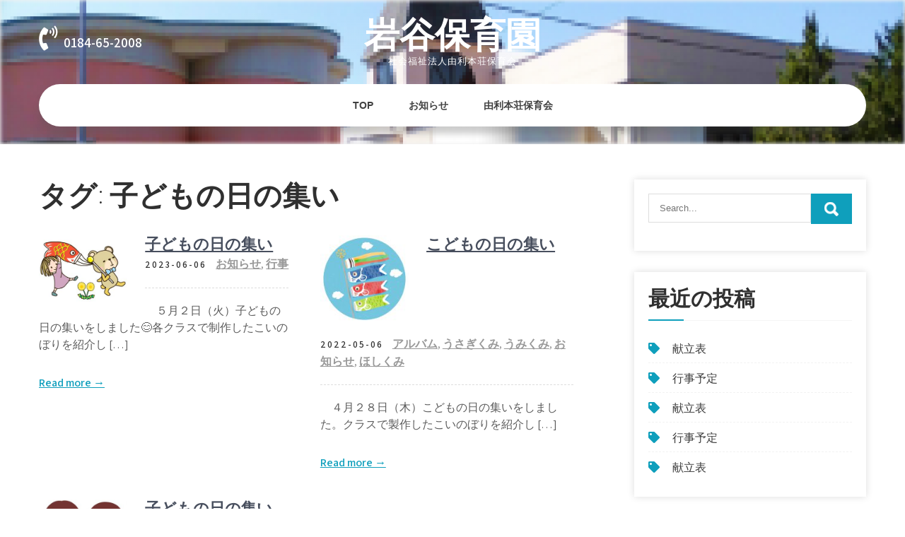

--- FILE ---
content_type: text/html; charset=UTF-8
request_url: https://iwaya.yhoiku.jp/?tag=%E5%AD%90%E3%81%A9%E3%82%82%E3%81%AE%E6%97%A5%E3%81%AE%E9%9B%86%E3%81%84
body_size: 61215
content:
<!DOCTYPE html><html lang="ja"><head><meta charset="UTF-8"><meta name="viewport" content="width=device-width, initial-scale=1"><link rel="profile" href="http://gmpg.org/xfn/11"><title>子どもの日の集い &#8211; 岩谷保育園</title><meta name='robots' content='max-image-preview:large' /><link rel='dns-prefetch' href='//www.googletagmanager.com' /><link rel='dns-prefetch' href='//fonts.googleapis.com' /><link rel="alternate" type="application/rss+xml" title="岩谷保育園 &raquo; フィード" href="https://iwaya.yhoiku.jp/?feed=rss2" /><link rel="alternate" type="application/rss+xml" title="岩谷保育園 &raquo; コメントフィード" href="https://iwaya.yhoiku.jp/?feed=comments-rss2" /><link rel="alternate" type="application/rss+xml" title="岩谷保育園 &raquo; 子どもの日の集い タグのフィード" href="https://iwaya.yhoiku.jp/?feed=rss2&#038;tag=%e5%ad%90%e3%81%a9%e3%82%82%e3%81%ae%e6%97%a5%e3%81%ae%e9%9b%86%e3%81%84" /><style id='wp-img-auto-sizes-contain-inline-css' type='text/css'>img:is([sizes=auto i],[sizes^="auto," i]){contain-intrinsic-size:3000px 1500px}
/*# sourceURL=wp-img-auto-sizes-contain-inline-css */</style><style id='wp-emoji-styles-inline-css' type='text/css'>img.wp-smiley, img.emoji {
		display: inline !important;
		border: none !important;
		box-shadow: none !important;
		height: 1em !important;
		width: 1em !important;
		margin: 0 0.07em !important;
		vertical-align: -0.1em !important;
		background: none !important;
		padding: 0 !important;
	}
/*# sourceURL=wp-emoji-styles-inline-css */</style><style id='wp-block-library-inline-css' type='text/css'>:root{--wp-block-synced-color:#7a00df;--wp-block-synced-color--rgb:122,0,223;--wp-bound-block-color:var(--wp-block-synced-color);--wp-editor-canvas-background:#ddd;--wp-admin-theme-color:#007cba;--wp-admin-theme-color--rgb:0,124,186;--wp-admin-theme-color-darker-10:#006ba1;--wp-admin-theme-color-darker-10--rgb:0,107,160.5;--wp-admin-theme-color-darker-20:#005a87;--wp-admin-theme-color-darker-20--rgb:0,90,135;--wp-admin-border-width-focus:2px}@media (min-resolution:192dpi){:root{--wp-admin-border-width-focus:1.5px}}.wp-element-button{cursor:pointer}:root .has-very-light-gray-background-color{background-color:#eee}:root .has-very-dark-gray-background-color{background-color:#313131}:root .has-very-light-gray-color{color:#eee}:root .has-very-dark-gray-color{color:#313131}:root .has-vivid-green-cyan-to-vivid-cyan-blue-gradient-background{background:linear-gradient(135deg,#00d084,#0693e3)}:root .has-purple-crush-gradient-background{background:linear-gradient(135deg,#34e2e4,#4721fb 50%,#ab1dfe)}:root .has-hazy-dawn-gradient-background{background:linear-gradient(135deg,#faaca8,#dad0ec)}:root .has-subdued-olive-gradient-background{background:linear-gradient(135deg,#fafae1,#67a671)}:root .has-atomic-cream-gradient-background{background:linear-gradient(135deg,#fdd79a,#004a59)}:root .has-nightshade-gradient-background{background:linear-gradient(135deg,#330968,#31cdcf)}:root .has-midnight-gradient-background{background:linear-gradient(135deg,#020381,#2874fc)}:root{--wp--preset--font-size--normal:16px;--wp--preset--font-size--huge:42px}.has-regular-font-size{font-size:1em}.has-larger-font-size{font-size:2.625em}.has-normal-font-size{font-size:var(--wp--preset--font-size--normal)}.has-huge-font-size{font-size:var(--wp--preset--font-size--huge)}.has-text-align-center{text-align:center}.has-text-align-left{text-align:left}.has-text-align-right{text-align:right}.has-fit-text{white-space:nowrap!important}#end-resizable-editor-section{display:none}.aligncenter{clear:both}.items-justified-left{justify-content:flex-start}.items-justified-center{justify-content:center}.items-justified-right{justify-content:flex-end}.items-justified-space-between{justify-content:space-between}.screen-reader-text{border:0;clip-path:inset(50%);height:1px;margin:-1px;overflow:hidden;padding:0;position:absolute;width:1px;word-wrap:normal!important}.screen-reader-text:focus{background-color:#ddd;clip-path:none;color:#444;display:block;font-size:1em;height:auto;left:5px;line-height:normal;padding:15px 23px 14px;text-decoration:none;top:5px;width:auto;z-index:100000}html :where(.has-border-color){border-style:solid}html :where([style*=border-top-color]){border-top-style:solid}html :where([style*=border-right-color]){border-right-style:solid}html :where([style*=border-bottom-color]){border-bottom-style:solid}html :where([style*=border-left-color]){border-left-style:solid}html :where([style*=border-width]){border-style:solid}html :where([style*=border-top-width]){border-top-style:solid}html :where([style*=border-right-width]){border-right-style:solid}html :where([style*=border-bottom-width]){border-bottom-style:solid}html :where([style*=border-left-width]){border-left-style:solid}html :where(img[class*=wp-image-]){height:auto;max-width:100%}:where(figure){margin:0 0 1em}html :where(.is-position-sticky){--wp-admin--admin-bar--position-offset:var(--wp-admin--admin-bar--height,0px)}@media screen and (max-width:600px){html :where(.is-position-sticky){--wp-admin--admin-bar--position-offset:0px}}

/*# sourceURL=wp-block-library-inline-css */</style><style id='wp-block-media-text-inline-css' type='text/css'>.wp-block-media-text{box-sizing:border-box;
  /*!rtl:begin:ignore*/direction:ltr;
  /*!rtl:end:ignore*/display:grid;grid-template-columns:50% 1fr;grid-template-rows:auto}.wp-block-media-text.has-media-on-the-right{grid-template-columns:1fr 50%}.wp-block-media-text.is-vertically-aligned-top>.wp-block-media-text__content,.wp-block-media-text.is-vertically-aligned-top>.wp-block-media-text__media{align-self:start}.wp-block-media-text.is-vertically-aligned-center>.wp-block-media-text__content,.wp-block-media-text.is-vertically-aligned-center>.wp-block-media-text__media,.wp-block-media-text>.wp-block-media-text__content,.wp-block-media-text>.wp-block-media-text__media{align-self:center}.wp-block-media-text.is-vertically-aligned-bottom>.wp-block-media-text__content,.wp-block-media-text.is-vertically-aligned-bottom>.wp-block-media-text__media{align-self:end}.wp-block-media-text>.wp-block-media-text__media{
  /*!rtl:begin:ignore*/grid-column:1;grid-row:1;
  /*!rtl:end:ignore*/margin:0}.wp-block-media-text>.wp-block-media-text__content{direction:ltr;
  /*!rtl:begin:ignore*/grid-column:2;grid-row:1;
  /*!rtl:end:ignore*/padding:0 8%;word-break:break-word}.wp-block-media-text.has-media-on-the-right>.wp-block-media-text__media{
  /*!rtl:begin:ignore*/grid-column:2;grid-row:1
  /*!rtl:end:ignore*/}.wp-block-media-text.has-media-on-the-right>.wp-block-media-text__content{
  /*!rtl:begin:ignore*/grid-column:1;grid-row:1
  /*!rtl:end:ignore*/}.wp-block-media-text__media a{display:block}.wp-block-media-text__media img,.wp-block-media-text__media video{height:auto;max-width:unset;vertical-align:middle;width:100%}.wp-block-media-text.is-image-fill>.wp-block-media-text__media{background-size:cover;height:100%;min-height:250px}.wp-block-media-text.is-image-fill>.wp-block-media-text__media>a{display:block;height:100%}.wp-block-media-text.is-image-fill>.wp-block-media-text__media img{height:1px;margin:-1px;overflow:hidden;padding:0;position:absolute;width:1px;clip:rect(0,0,0,0);border:0}.wp-block-media-text.is-image-fill-element>.wp-block-media-text__media{height:100%;min-height:250px}.wp-block-media-text.is-image-fill-element>.wp-block-media-text__media>a{display:block;height:100%}.wp-block-media-text.is-image-fill-element>.wp-block-media-text__media img{height:100%;object-fit:cover;width:100%}@media (max-width:600px){.wp-block-media-text.is-stacked-on-mobile{grid-template-columns:100%!important}.wp-block-media-text.is-stacked-on-mobile>.wp-block-media-text__media{grid-column:1;grid-row:1}.wp-block-media-text.is-stacked-on-mobile>.wp-block-media-text__content{grid-column:1;grid-row:2}}
/*# sourceURL=https://iwaya.yhoiku.jp/wp-includes/blocks/media-text/style.min.css */</style><style id='wp-block-paragraph-inline-css' type='text/css'>.is-small-text{font-size:.875em}.is-regular-text{font-size:1em}.is-large-text{font-size:2.25em}.is-larger-text{font-size:3em}.has-drop-cap:not(:focus):first-letter{float:left;font-size:8.4em;font-style:normal;font-weight:100;line-height:.68;margin:.05em .1em 0 0;text-transform:uppercase}body.rtl .has-drop-cap:not(:focus):first-letter{float:none;margin-left:.1em}p.has-drop-cap.has-background{overflow:hidden}:root :where(p.has-background){padding:1.25em 2.375em}:where(p.has-text-color:not(.has-link-color)) a{color:inherit}p.has-text-align-left[style*="writing-mode:vertical-lr"],p.has-text-align-right[style*="writing-mode:vertical-rl"]{rotate:180deg}
/*# sourceURL=https://iwaya.yhoiku.jp/wp-includes/blocks/paragraph/style.min.css */</style><style id='global-styles-inline-css' type='text/css'>:root{--wp--preset--aspect-ratio--square: 1;--wp--preset--aspect-ratio--4-3: 4/3;--wp--preset--aspect-ratio--3-4: 3/4;--wp--preset--aspect-ratio--3-2: 3/2;--wp--preset--aspect-ratio--2-3: 2/3;--wp--preset--aspect-ratio--16-9: 16/9;--wp--preset--aspect-ratio--9-16: 9/16;--wp--preset--color--black: #000000;--wp--preset--color--cyan-bluish-gray: #abb8c3;--wp--preset--color--white: #ffffff;--wp--preset--color--pale-pink: #f78da7;--wp--preset--color--vivid-red: #cf2e2e;--wp--preset--color--luminous-vivid-orange: #ff6900;--wp--preset--color--luminous-vivid-amber: #fcb900;--wp--preset--color--light-green-cyan: #7bdcb5;--wp--preset--color--vivid-green-cyan: #00d084;--wp--preset--color--pale-cyan-blue: #8ed1fc;--wp--preset--color--vivid-cyan-blue: #0693e3;--wp--preset--color--vivid-purple: #9b51e0;--wp--preset--gradient--vivid-cyan-blue-to-vivid-purple: linear-gradient(135deg,rgb(6,147,227) 0%,rgb(155,81,224) 100%);--wp--preset--gradient--light-green-cyan-to-vivid-green-cyan: linear-gradient(135deg,rgb(122,220,180) 0%,rgb(0,208,130) 100%);--wp--preset--gradient--luminous-vivid-amber-to-luminous-vivid-orange: linear-gradient(135deg,rgb(252,185,0) 0%,rgb(255,105,0) 100%);--wp--preset--gradient--luminous-vivid-orange-to-vivid-red: linear-gradient(135deg,rgb(255,105,0) 0%,rgb(207,46,46) 100%);--wp--preset--gradient--very-light-gray-to-cyan-bluish-gray: linear-gradient(135deg,rgb(238,238,238) 0%,rgb(169,184,195) 100%);--wp--preset--gradient--cool-to-warm-spectrum: linear-gradient(135deg,rgb(74,234,220) 0%,rgb(151,120,209) 20%,rgb(207,42,186) 40%,rgb(238,44,130) 60%,rgb(251,105,98) 80%,rgb(254,248,76) 100%);--wp--preset--gradient--blush-light-purple: linear-gradient(135deg,rgb(255,206,236) 0%,rgb(152,150,240) 100%);--wp--preset--gradient--blush-bordeaux: linear-gradient(135deg,rgb(254,205,165) 0%,rgb(254,45,45) 50%,rgb(107,0,62) 100%);--wp--preset--gradient--luminous-dusk: linear-gradient(135deg,rgb(255,203,112) 0%,rgb(199,81,192) 50%,rgb(65,88,208) 100%);--wp--preset--gradient--pale-ocean: linear-gradient(135deg,rgb(255,245,203) 0%,rgb(182,227,212) 50%,rgb(51,167,181) 100%);--wp--preset--gradient--electric-grass: linear-gradient(135deg,rgb(202,248,128) 0%,rgb(113,206,126) 100%);--wp--preset--gradient--midnight: linear-gradient(135deg,rgb(2,3,129) 0%,rgb(40,116,252) 100%);--wp--preset--font-size--small: 13px;--wp--preset--font-size--medium: 20px;--wp--preset--font-size--large: 36px;--wp--preset--font-size--x-large: 42px;--wp--preset--spacing--20: 0.44rem;--wp--preset--spacing--30: 0.67rem;--wp--preset--spacing--40: 1rem;--wp--preset--spacing--50: 1.5rem;--wp--preset--spacing--60: 2.25rem;--wp--preset--spacing--70: 3.38rem;--wp--preset--spacing--80: 5.06rem;--wp--preset--shadow--natural: 6px 6px 9px rgba(0, 0, 0, 0.2);--wp--preset--shadow--deep: 12px 12px 50px rgba(0, 0, 0, 0.4);--wp--preset--shadow--sharp: 6px 6px 0px rgba(0, 0, 0, 0.2);--wp--preset--shadow--outlined: 6px 6px 0px -3px rgb(255, 255, 255), 6px 6px rgb(0, 0, 0);--wp--preset--shadow--crisp: 6px 6px 0px rgb(0, 0, 0);}:where(.is-layout-flex){gap: 0.5em;}:where(.is-layout-grid){gap: 0.5em;}body .is-layout-flex{display: flex;}.is-layout-flex{flex-wrap: wrap;align-items: center;}.is-layout-flex > :is(*, div){margin: 0;}body .is-layout-grid{display: grid;}.is-layout-grid > :is(*, div){margin: 0;}:where(.wp-block-columns.is-layout-flex){gap: 2em;}:where(.wp-block-columns.is-layout-grid){gap: 2em;}:where(.wp-block-post-template.is-layout-flex){gap: 1.25em;}:where(.wp-block-post-template.is-layout-grid){gap: 1.25em;}.has-black-color{color: var(--wp--preset--color--black) !important;}.has-cyan-bluish-gray-color{color: var(--wp--preset--color--cyan-bluish-gray) !important;}.has-white-color{color: var(--wp--preset--color--white) !important;}.has-pale-pink-color{color: var(--wp--preset--color--pale-pink) !important;}.has-vivid-red-color{color: var(--wp--preset--color--vivid-red) !important;}.has-luminous-vivid-orange-color{color: var(--wp--preset--color--luminous-vivid-orange) !important;}.has-luminous-vivid-amber-color{color: var(--wp--preset--color--luminous-vivid-amber) !important;}.has-light-green-cyan-color{color: var(--wp--preset--color--light-green-cyan) !important;}.has-vivid-green-cyan-color{color: var(--wp--preset--color--vivid-green-cyan) !important;}.has-pale-cyan-blue-color{color: var(--wp--preset--color--pale-cyan-blue) !important;}.has-vivid-cyan-blue-color{color: var(--wp--preset--color--vivid-cyan-blue) !important;}.has-vivid-purple-color{color: var(--wp--preset--color--vivid-purple) !important;}.has-black-background-color{background-color: var(--wp--preset--color--black) !important;}.has-cyan-bluish-gray-background-color{background-color: var(--wp--preset--color--cyan-bluish-gray) !important;}.has-white-background-color{background-color: var(--wp--preset--color--white) !important;}.has-pale-pink-background-color{background-color: var(--wp--preset--color--pale-pink) !important;}.has-vivid-red-background-color{background-color: var(--wp--preset--color--vivid-red) !important;}.has-luminous-vivid-orange-background-color{background-color: var(--wp--preset--color--luminous-vivid-orange) !important;}.has-luminous-vivid-amber-background-color{background-color: var(--wp--preset--color--luminous-vivid-amber) !important;}.has-light-green-cyan-background-color{background-color: var(--wp--preset--color--light-green-cyan) !important;}.has-vivid-green-cyan-background-color{background-color: var(--wp--preset--color--vivid-green-cyan) !important;}.has-pale-cyan-blue-background-color{background-color: var(--wp--preset--color--pale-cyan-blue) !important;}.has-vivid-cyan-blue-background-color{background-color: var(--wp--preset--color--vivid-cyan-blue) !important;}.has-vivid-purple-background-color{background-color: var(--wp--preset--color--vivid-purple) !important;}.has-black-border-color{border-color: var(--wp--preset--color--black) !important;}.has-cyan-bluish-gray-border-color{border-color: var(--wp--preset--color--cyan-bluish-gray) !important;}.has-white-border-color{border-color: var(--wp--preset--color--white) !important;}.has-pale-pink-border-color{border-color: var(--wp--preset--color--pale-pink) !important;}.has-vivid-red-border-color{border-color: var(--wp--preset--color--vivid-red) !important;}.has-luminous-vivid-orange-border-color{border-color: var(--wp--preset--color--luminous-vivid-orange) !important;}.has-luminous-vivid-amber-border-color{border-color: var(--wp--preset--color--luminous-vivid-amber) !important;}.has-light-green-cyan-border-color{border-color: var(--wp--preset--color--light-green-cyan) !important;}.has-vivid-green-cyan-border-color{border-color: var(--wp--preset--color--vivid-green-cyan) !important;}.has-pale-cyan-blue-border-color{border-color: var(--wp--preset--color--pale-cyan-blue) !important;}.has-vivid-cyan-blue-border-color{border-color: var(--wp--preset--color--vivid-cyan-blue) !important;}.has-vivid-purple-border-color{border-color: var(--wp--preset--color--vivid-purple) !important;}.has-vivid-cyan-blue-to-vivid-purple-gradient-background{background: var(--wp--preset--gradient--vivid-cyan-blue-to-vivid-purple) !important;}.has-light-green-cyan-to-vivid-green-cyan-gradient-background{background: var(--wp--preset--gradient--light-green-cyan-to-vivid-green-cyan) !important;}.has-luminous-vivid-amber-to-luminous-vivid-orange-gradient-background{background: var(--wp--preset--gradient--luminous-vivid-amber-to-luminous-vivid-orange) !important;}.has-luminous-vivid-orange-to-vivid-red-gradient-background{background: var(--wp--preset--gradient--luminous-vivid-orange-to-vivid-red) !important;}.has-very-light-gray-to-cyan-bluish-gray-gradient-background{background: var(--wp--preset--gradient--very-light-gray-to-cyan-bluish-gray) !important;}.has-cool-to-warm-spectrum-gradient-background{background: var(--wp--preset--gradient--cool-to-warm-spectrum) !important;}.has-blush-light-purple-gradient-background{background: var(--wp--preset--gradient--blush-light-purple) !important;}.has-blush-bordeaux-gradient-background{background: var(--wp--preset--gradient--blush-bordeaux) !important;}.has-luminous-dusk-gradient-background{background: var(--wp--preset--gradient--luminous-dusk) !important;}.has-pale-ocean-gradient-background{background: var(--wp--preset--gradient--pale-ocean) !important;}.has-electric-grass-gradient-background{background: var(--wp--preset--gradient--electric-grass) !important;}.has-midnight-gradient-background{background: var(--wp--preset--gradient--midnight) !important;}.has-small-font-size{font-size: var(--wp--preset--font-size--small) !important;}.has-medium-font-size{font-size: var(--wp--preset--font-size--medium) !important;}.has-large-font-size{font-size: var(--wp--preset--font-size--large) !important;}.has-x-large-font-size{font-size: var(--wp--preset--font-size--x-large) !important;}
/*# sourceURL=global-styles-inline-css */</style><style id='classic-theme-styles-inline-css' type='text/css'>/*! This file is auto-generated */
.wp-block-button__link{color:#fff;background-color:#32373c;border-radius:9999px;box-shadow:none;text-decoration:none;padding:calc(.667em + 2px) calc(1.333em + 2px);font-size:1.125em}.wp-block-file__button{background:#32373c;color:#fff;text-decoration:none}
/*# sourceURL=/wp-includes/css/classic-themes.min.css */</style><link rel='stylesheet' id='kids-campus-font-css' href='//fonts.googleapis.com/css?family=Assistant%3A300%2C400%2C600%7CAmatic+SC%3A400%2C700%7CPatrick+Hand%3A400&#038;ver=dc0edda5f4f59bf0b9fdef99dbfadbd7' type='text/css' media='all' /><link rel='stylesheet' id='kids-campus-basic-style-css' href='https://iwaya.yhoiku.jp/wp-content/cache/autoptimize/autoptimize_single_5e618082d86d2adafc39bf33243b0023.php?ver=dc0edda5f4f59bf0b9fdef99dbfadbd7' type='text/css' media='all' /><link rel='stylesheet' id='nivo-slider-css' href='https://iwaya.yhoiku.jp/wp-content/cache/autoptimize/autoptimize_single_20dda0e797c4f1244df101bc5b64872d.php?ver=dc0edda5f4f59bf0b9fdef99dbfadbd7' type='text/css' media='all' /><link rel='stylesheet' id='fontawesome-all-style-css' href='https://iwaya.yhoiku.jp/wp-content/cache/autoptimize/autoptimize_single_58cde417899d12b92f2a632b8c397270.php?ver=dc0edda5f4f59bf0b9fdef99dbfadbd7' type='text/css' media='all' /><link rel='stylesheet' id='kids-campus-responsive-css' href='https://iwaya.yhoiku.jp/wp-content/cache/autoptimize/autoptimize_single_d855496222bddaf2567bacfb5889639b.php?ver=dc0edda5f4f59bf0b9fdef99dbfadbd7' type='text/css' media='all' /> <script defer type="text/javascript" src="https://iwaya.yhoiku.jp/wp-includes/js/jquery/jquery.min.js?ver=3.7.1" id="jquery-core-js"></script> <script defer type="text/javascript" src="https://iwaya.yhoiku.jp/wp-includes/js/jquery/jquery-migrate.min.js?ver=3.4.1" id="jquery-migrate-js"></script> <script defer type="text/javascript" src="https://iwaya.yhoiku.jp/wp-content/cache/autoptimize/autoptimize_single_502e90124d3cc7cae5d9d21e51230ac6.php?ver=dc0edda5f4f59bf0b9fdef99dbfadbd7" id="jquery-nivo-slider-js"></script> <script defer type="text/javascript" src="https://iwaya.yhoiku.jp/wp-content/cache/autoptimize/autoptimize_single_894c9007ce5544f080a1f6a8c6f41542.php?ver=dc0edda5f4f59bf0b9fdef99dbfadbd7" id="kids-campus-editable-js"></script> 
 <script defer type="text/javascript" src="https://www.googletagmanager.com/gtag/js?id=G-9QVDBKT8X7" id="google_gtagjs-js"></script> <script defer id="google_gtagjs-js-after" src="[data-uri]"></script> <link rel="https://api.w.org/" href="https://iwaya.yhoiku.jp/index.php?rest_route=/" /><link rel="alternate" title="JSON" type="application/json" href="https://iwaya.yhoiku.jp/index.php?rest_route=/wp/v2/tags/75" /><link rel="EditURI" type="application/rsd+xml" title="RSD" href="https://iwaya.yhoiku.jp/xmlrpc.php?rsd" /><meta name="generator" content="Site Kit by Google 1.168.0" /><style type="text/css">a, .recentpost_listing h2 a:hover,
        #sidebar ul li a:hover,	
		.site_primary_menu ul li a:hover, 
	    .site_primary_menu ul li.current-menu-item a,
	    .site_primary_menu ul li.current-menu-parent a.parent,
	    .site_primary_menu ul li.current-menu-item ul.sub-menu li a:hover,				
        .recentpost_listing h3 a:hover,       
		.hdr_social a:hover,       						
        .postmeta a:hover,
		#sidebar ul li::before,
		.page_three_box h3 a,		
        .button:hover,		
		.welcome_contentbox h3 span       				
            { color:#0f9fbc;}					 
            
        .pagination ul li .current, .pagination ul li a:hover, 
        #commentform input#submit:hover,		
        .nivo-controlNav a.active,				
        .learnmore,
		.nivo-caption .slide_morebtn:hover,
		a.blogreadmore,
		.welcome_contentbox .btnstyle1,													
        #sidebar .search-form input.search-submit,				
        .wpcf7 input[type='submit'],				
        nav.pagination .page-numbers.current,
		.site-header.siteinner,
		.footer-wrapper,
        .toggle a	
            { background-color:#0f9fbc;}
			
		
		.tagcloud a:hover,
		.hdr_social a:hover,
		.welcome_contentbox p,
		h3.widget-title::after,		
		blockquote	        
            { border-color:#0f9fbc;}
			
	    .footerbottom .pattern        
            { fill:#0f9fbc;}</style><meta name="google-site-verification" content="bikLTECuzBFkThMR7jwjbSB03WD-m3UIc9qt89HjR7Y"><noscript><style>.lazyload[data-src]{display:none !important;}</style></noscript><style>.lazyload{background-image:none !important;}.lazyload:before{background-image:none !important;}</style><style type="text/css">.site-header{
			background: url(https://iwaya.yhoiku.jp/wp-content/uploads/2020/01/cropped-iwaya.png) no-repeat;
			background-position: center top;
		}
		.logo h1 a { color:#ffffff;}</style><link rel='stylesheet' id='su-shortcodes-css' href='https://iwaya.yhoiku.jp/wp-content/cache/autoptimize/autoptimize_single_db7009310a85da4afa7b273d820bf5fe.php?ver=7.4.7' type='text/css' media='all' /></head><body class="archive tag tag-75 wp-embed-responsive wp-theme-kids-campus group-blog"> <a class="skip-link screen-reader-text" href="#kc_content_wrap"> Skip to content</a><div id="sitelayout" ><div class="site-header siteinner"><div class="container"><div class="hdr_cotactinfo"> <span class="phno"> <i class="fas fa-phone-volume fa-rotate-310"></i> <strong>0184-65-2008</strong> </span></div><div class="logo"><h1><a href="https://iwaya.yhoiku.jp/" rel="home">岩谷保育園</a></h1><p>社会福祉法人由利本荘保育会</p></div><div class="clear"></div><div class="header-nav"><div class="toggle"> <a class="toggleMenu" href="#">Menu</a></div><div class="site_primary_menu"><div class="menu-menu-1-container"><ul id="menu-menu-1" class="menu"><li id="menu-item-27" class="menu-item menu-item-type-post_type menu-item-object-page menu-item-27"><a href="https://iwaya.yhoiku.jp/?page_id=2">TOP</a></li><li id="menu-item-33" class="menu-item menu-item-type-taxonomy menu-item-object-category menu-item-33"><a href="https://iwaya.yhoiku.jp/?cat=1">お知らせ</a></li><li id="menu-item-31" class="menu-item menu-item-type-custom menu-item-object-custom menu-item-31"><a href="http://yhoiku.jp">由利本荘保育会</a></li></ul></div></div><div class="clear"></div></div><div class="clear"></div></div></div><div class="container"><div id="kc_content_wrap"><div class="kc_content_left"><header class="page-header"><h1 class="entry-title">タグ: <span>子どもの日の集い</span></h1></header><div class="default_post_style"><div class="recentpost_listing"><article id="post-4688" class="post-4688 post type-post status-publish format-standard has-post-thumbnail hentry category-info category-23 tag-75"><div class="post-thumb"> <a href="https://iwaya.yhoiku.jp/?p=4688"><img width="1366" height="1024" src="[data-uri]" class="attachment-post-thumbnail size-post-thumbnail wp-post-image lazyload" alt="" decoding="async" fetchpriority="high"   data-src="https://iwaya.yhoiku.jp/wp-content/uploads/2023/05/273e9ee2f9a75c178327b0981203afe2.jpg" data-srcset="https://iwaya.yhoiku.jp/wp-content/uploads/2023/05/273e9ee2f9a75c178327b0981203afe2.jpg 1366w, https://iwaya.yhoiku.jp/wp-content/uploads/2023/05/273e9ee2f9a75c178327b0981203afe2-300x225.jpg 300w, https://iwaya.yhoiku.jp/wp-content/uploads/2023/05/273e9ee2f9a75c178327b0981203afe2-1024x768.jpg 1024w, https://iwaya.yhoiku.jp/wp-content/uploads/2023/05/273e9ee2f9a75c178327b0981203afe2-768x576.jpg 768w" data-sizes="auto" data-eio-rwidth="1366" data-eio-rheight="1024" /><noscript><img width="1366" height="1024" src="https://iwaya.yhoiku.jp/wp-content/uploads/2023/05/273e9ee2f9a75c178327b0981203afe2.jpg" class="attachment-post-thumbnail size-post-thumbnail wp-post-image" alt="" decoding="async" fetchpriority="high" srcset="https://iwaya.yhoiku.jp/wp-content/uploads/2023/05/273e9ee2f9a75c178327b0981203afe2.jpg 1366w, https://iwaya.yhoiku.jp/wp-content/uploads/2023/05/273e9ee2f9a75c178327b0981203afe2-300x225.jpg 300w, https://iwaya.yhoiku.jp/wp-content/uploads/2023/05/273e9ee2f9a75c178327b0981203afe2-1024x768.jpg 1024w, https://iwaya.yhoiku.jp/wp-content/uploads/2023/05/273e9ee2f9a75c178327b0981203afe2-768x576.jpg 768w" sizes="(max-width: 1366px) 100vw, 1366px" data-eio="l" /></noscript></a></div><header class="entry-header"><h3><a href="https://iwaya.yhoiku.jp/?p=4688" rel="bookmark">子どもの日の集い</a></h3><div class="blog_postmeta"><div class="post-date">2023-06-06</div> <span class="blogpost_cat"><a href="https://iwaya.yhoiku.jp/?cat=1" rel="category">お知らせ</a>, <a href="https://iwaya.yhoiku.jp/?cat=23" rel="category">行事</a></span></div></header><div class="entry-summary"><p>　５月２日（火）子どもの日の集いをしました😊各クラスで制作したこいのぼりを紹介し [&hellip;]</p> <a href="https://iwaya.yhoiku.jp/?p=4688">Read more &rarr;</a></div><div class="clear"></div></article></div><div class="recentpost_listing"><article id="post-3700" class="post-3700 post type-post status-publish format-standard has-post-thumbnail hentry category-album category-50 category-45 category-info category-51 tag-75"><div class="post-thumb"> <a href="https://iwaya.yhoiku.jp/?p=3700"><img width="1390" height="1390" src="[data-uri]" class="attachment-post-thumbnail size-post-thumbnail wp-post-image lazyload" alt="" decoding="async"   data-src="https://iwaya.yhoiku.jp/wp-content/uploads/2022/05/8f422adfea4ab15215262a849df3aa4b.jpg" data-srcset="https://iwaya.yhoiku.jp/wp-content/uploads/2022/05/8f422adfea4ab15215262a849df3aa4b.jpg 1390w, https://iwaya.yhoiku.jp/wp-content/uploads/2022/05/8f422adfea4ab15215262a849df3aa4b-300x300.jpg 300w, https://iwaya.yhoiku.jp/wp-content/uploads/2022/05/8f422adfea4ab15215262a849df3aa4b-1024x1024.jpg 1024w, https://iwaya.yhoiku.jp/wp-content/uploads/2022/05/8f422adfea4ab15215262a849df3aa4b-150x150.jpg 150w, https://iwaya.yhoiku.jp/wp-content/uploads/2022/05/8f422adfea4ab15215262a849df3aa4b-768x768.jpg 768w" data-sizes="auto" data-eio-rwidth="1390" data-eio-rheight="1390" /><noscript><img width="1390" height="1390" src="https://iwaya.yhoiku.jp/wp-content/uploads/2022/05/8f422adfea4ab15215262a849df3aa4b.jpg" class="attachment-post-thumbnail size-post-thumbnail wp-post-image" alt="" decoding="async" srcset="https://iwaya.yhoiku.jp/wp-content/uploads/2022/05/8f422adfea4ab15215262a849df3aa4b.jpg 1390w, https://iwaya.yhoiku.jp/wp-content/uploads/2022/05/8f422adfea4ab15215262a849df3aa4b-300x300.jpg 300w, https://iwaya.yhoiku.jp/wp-content/uploads/2022/05/8f422adfea4ab15215262a849df3aa4b-1024x1024.jpg 1024w, https://iwaya.yhoiku.jp/wp-content/uploads/2022/05/8f422adfea4ab15215262a849df3aa4b-150x150.jpg 150w, https://iwaya.yhoiku.jp/wp-content/uploads/2022/05/8f422adfea4ab15215262a849df3aa4b-768x768.jpg 768w" sizes="(max-width: 1390px) 100vw, 1390px" data-eio="l" /></noscript></a></div><header class="entry-header"><h3><a href="https://iwaya.yhoiku.jp/?p=3700" rel="bookmark">こどもの日の集い</a></h3><div class="blog_postmeta"><div class="post-date">2022-05-06</div> <span class="blogpost_cat"><a href="https://iwaya.yhoiku.jp/?cat=4" rel="category">アルバム</a>, <a href="https://iwaya.yhoiku.jp/?cat=50" rel="category">うさぎくみ</a>, <a href="https://iwaya.yhoiku.jp/?cat=45" rel="category">うみくみ</a>, <a href="https://iwaya.yhoiku.jp/?cat=1" rel="category">お知らせ</a>, <a href="https://iwaya.yhoiku.jp/?cat=51" rel="category">ほしくみ</a></span></div></header><div class="entry-summary"><p>　４月２８日（木）こどもの日の集いをしました。クラスで製作したこいのぼりを紹介し [&hellip;]</p> <a href="https://iwaya.yhoiku.jp/?p=3700">Read more &rarr;</a></div><div class="clear"></div></article></div><div class="recentpost_listing"><article id="post-2669" class="post-2669 post type-post status-publish format-standard has-post-thumbnail hentry category-album category-23 tag-75"><div class="post-thumb"> <a href="https://iwaya.yhoiku.jp/?p=2669"><img width="627" height="352" src="[data-uri]" class="attachment-post-thumbnail size-post-thumbnail wp-post-image lazyload" alt="" decoding="async"   data-src="https://iwaya.yhoiku.jp/wp-content/uploads/2020/06/bf97309c94081a58053c7a806e39f154.jpg" data-srcset="https://iwaya.yhoiku.jp/wp-content/uploads/2020/06/bf97309c94081a58053c7a806e39f154.jpg 627w, https://iwaya.yhoiku.jp/wp-content/uploads/2020/06/bf97309c94081a58053c7a806e39f154-300x168.jpg 300w" data-sizes="auto" data-eio-rwidth="627" data-eio-rheight="352" /><noscript><img width="627" height="352" src="https://iwaya.yhoiku.jp/wp-content/uploads/2020/06/bf97309c94081a58053c7a806e39f154.jpg" class="attachment-post-thumbnail size-post-thumbnail wp-post-image" alt="" decoding="async" srcset="https://iwaya.yhoiku.jp/wp-content/uploads/2020/06/bf97309c94081a58053c7a806e39f154.jpg 627w, https://iwaya.yhoiku.jp/wp-content/uploads/2020/06/bf97309c94081a58053c7a806e39f154-300x168.jpg 300w" sizes="(max-width: 627px) 100vw, 627px" data-eio="l" /></noscript></a></div><header class="entry-header"><h3><a href="https://iwaya.yhoiku.jp/?p=2669" rel="bookmark">子どもの日の集い</a></h3><div class="blog_postmeta"><div class="post-date">2021-05-07</div> <span class="blogpost_cat"><a href="https://iwaya.yhoiku.jp/?cat=4" rel="category">アルバム</a>, <a href="https://iwaya.yhoiku.jp/?cat=23" rel="category">行事</a></span></div></header><div class="entry-summary"><p>　４月２８日に子どもの日の集いをしました。子どもの日の由来のお話やクラスで作った [&hellip;]</p> <a href="https://iwaya.yhoiku.jp/?p=2669">Read more &rarr;</a></div><div class="clear"></div></article></div></div></div><div id="sidebar"><aside id="search-2" class="widget widget_search"><form role="search" method="get" class="search-form" action="https://iwaya.yhoiku.jp/"> <label> <input type="search" class="search-field" placeholder="Search..." value="" name="s"> </label> <input type="submit" class="search-submit" value="Search"></form></aside><aside id="recent-posts-2" class="widget widget_recent_entries"><h3 class="widget-title">最近の投稿</h3><ul><li> <a href="https://iwaya.yhoiku.jp/?p=5810">献立表</a></li><li> <a href="https://iwaya.yhoiku.jp/?p=5806">行事予定</a></li><li> <a href="https://iwaya.yhoiku.jp/?p=5798">献立表</a></li><li> <a href="https://iwaya.yhoiku.jp/?p=5794">行事予定</a></li><li> <a href="https://iwaya.yhoiku.jp/?p=5785">献立表</a></li></ul></aside><aside id="categories-2" class="widget widget_categories"><h3 class="widget-title">カテゴリー</h3><ul><li class="cat-item cat-item-33"><a href="https://iwaya.yhoiku.jp/?cat=33">３園交流</a></li><li class="cat-item cat-item-4"><a href="https://iwaya.yhoiku.jp/?cat=4">アルバム</a></li><li class="cat-item cat-item-50"><a href="https://iwaya.yhoiku.jp/?cat=50">うさぎくみ</a></li><li class="cat-item cat-item-45"><a href="https://iwaya.yhoiku.jp/?cat=45">うみくみ</a></li><li class="cat-item cat-item-53"><a href="https://iwaya.yhoiku.jp/?cat=53">お弁当デー</a></li><li class="cat-item cat-item-46"><a href="https://iwaya.yhoiku.jp/?cat=46">お料理会</a></li><li class="cat-item cat-item-1"><a href="https://iwaya.yhoiku.jp/?cat=1">お知らせ</a></li><li class="cat-item cat-item-35"><a href="https://iwaya.yhoiku.jp/?cat=35">お茶会</a></li><li class="cat-item cat-item-54"><a href="https://iwaya.yhoiku.jp/?cat=54">きりんくみ</a></li><li class="cat-item cat-item-76"><a href="https://iwaya.yhoiku.jp/?cat=76">こあらくみ</a></li><li class="cat-item cat-item-55"><a href="https://iwaya.yhoiku.jp/?cat=55">ぱんだくみ</a></li><li class="cat-item cat-item-48"><a href="https://iwaya.yhoiku.jp/?cat=48">ピカピカ大作戦</a></li><li class="cat-item cat-item-83"><a href="https://iwaya.yhoiku.jp/?cat=83">ひよこくみ</a></li><li class="cat-item cat-item-51"><a href="https://iwaya.yhoiku.jp/?cat=51">ほしくみ</a></li><li class="cat-item cat-item-68"><a href="https://iwaya.yhoiku.jp/?cat=68">もうすぐ１年生</a></li><li class="cat-item cat-item-41"><a href="https://iwaya.yhoiku.jp/?cat=41">動画</a></li><li class="cat-item cat-item-37"><a href="https://iwaya.yhoiku.jp/?cat=37">夏祭り</a></li><li class="cat-item cat-item-20"><a href="https://iwaya.yhoiku.jp/?cat=20">献立</a></li><li class="cat-item cat-item-19"><a href="https://iwaya.yhoiku.jp/?cat=19">献立表</a></li><li class="cat-item cat-item-23"><a href="https://iwaya.yhoiku.jp/?cat=23">行事</a></li><li class="cat-item cat-item-21"><a href="https://iwaya.yhoiku.jp/?cat=21">誕生会</a></li><li class="cat-item cat-item-56"><a href="https://iwaya.yhoiku.jp/?cat=56">電車遠足</a></li></ul></aside><aside id="archives-2" class="widget widget_archive"><h3 class="widget-title">アーカイブ</h3><ul><li><a href='https://iwaya.yhoiku.jp/?m=202512'>2025年12月</a></li><li><a href='https://iwaya.yhoiku.jp/?m=202511'>2025年11月</a></li><li><a href='https://iwaya.yhoiku.jp/?m=202510'>2025年10月</a></li><li><a href='https://iwaya.yhoiku.jp/?m=202509'>2025年9月</a></li><li><a href='https://iwaya.yhoiku.jp/?m=202508'>2025年8月</a></li><li><a href='https://iwaya.yhoiku.jp/?m=202507'>2025年7月</a></li><li><a href='https://iwaya.yhoiku.jp/?m=202502'>2025年2月</a></li><li><a href='https://iwaya.yhoiku.jp/?m=202501'>2025年1月</a></li><li><a href='https://iwaya.yhoiku.jp/?m=202412'>2024年12月</a></li><li><a href='https://iwaya.yhoiku.jp/?m=202411'>2024年11月</a></li><li><a href='https://iwaya.yhoiku.jp/?m=202410'>2024年10月</a></li><li><a href='https://iwaya.yhoiku.jp/?m=202409'>2024年9月</a></li><li><a href='https://iwaya.yhoiku.jp/?m=202408'>2024年8月</a></li><li><a href='https://iwaya.yhoiku.jp/?m=202407'>2024年7月</a></li><li><a href='https://iwaya.yhoiku.jp/?m=202406'>2024年6月</a></li><li><a href='https://iwaya.yhoiku.jp/?m=202405'>2024年5月</a></li><li><a href='https://iwaya.yhoiku.jp/?m=202404'>2024年4月</a></li><li><a href='https://iwaya.yhoiku.jp/?m=202403'>2024年3月</a></li><li><a href='https://iwaya.yhoiku.jp/?m=202402'>2024年2月</a></li><li><a href='https://iwaya.yhoiku.jp/?m=202401'>2024年1月</a></li><li><a href='https://iwaya.yhoiku.jp/?m=202312'>2023年12月</a></li><li><a href='https://iwaya.yhoiku.jp/?m=202311'>2023年11月</a></li><li><a href='https://iwaya.yhoiku.jp/?m=202310'>2023年10月</a></li><li><a href='https://iwaya.yhoiku.jp/?m=202309'>2023年9月</a></li><li><a href='https://iwaya.yhoiku.jp/?m=202308'>2023年8月</a></li><li><a href='https://iwaya.yhoiku.jp/?m=202307'>2023年7月</a></li><li><a href='https://iwaya.yhoiku.jp/?m=202306'>2023年6月</a></li><li><a href='https://iwaya.yhoiku.jp/?m=202305'>2023年5月</a></li><li><a href='https://iwaya.yhoiku.jp/?m=202304'>2023年4月</a></li><li><a href='https://iwaya.yhoiku.jp/?m=202303'>2023年3月</a></li><li><a href='https://iwaya.yhoiku.jp/?m=202302'>2023年2月</a></li><li><a href='https://iwaya.yhoiku.jp/?m=202301'>2023年1月</a></li><li><a href='https://iwaya.yhoiku.jp/?m=202212'>2022年12月</a></li><li><a href='https://iwaya.yhoiku.jp/?m=202211'>2022年11月</a></li><li><a href='https://iwaya.yhoiku.jp/?m=202210'>2022年10月</a></li><li><a href='https://iwaya.yhoiku.jp/?m=202209'>2022年9月</a></li><li><a href='https://iwaya.yhoiku.jp/?m=202208'>2022年8月</a></li><li><a href='https://iwaya.yhoiku.jp/?m=202207'>2022年7月</a></li><li><a href='https://iwaya.yhoiku.jp/?m=202206'>2022年6月</a></li><li><a href='https://iwaya.yhoiku.jp/?m=202205'>2022年5月</a></li><li><a href='https://iwaya.yhoiku.jp/?m=202204'>2022年4月</a></li><li><a href='https://iwaya.yhoiku.jp/?m=202203'>2022年3月</a></li><li><a href='https://iwaya.yhoiku.jp/?m=202202'>2022年2月</a></li><li><a href='https://iwaya.yhoiku.jp/?m=202201'>2022年1月</a></li><li><a href='https://iwaya.yhoiku.jp/?m=202112'>2021年12月</a></li><li><a href='https://iwaya.yhoiku.jp/?m=202111'>2021年11月</a></li><li><a href='https://iwaya.yhoiku.jp/?m=202110'>2021年10月</a></li><li><a href='https://iwaya.yhoiku.jp/?m=202109'>2021年9月</a></li><li><a href='https://iwaya.yhoiku.jp/?m=202108'>2021年8月</a></li><li><a href='https://iwaya.yhoiku.jp/?m=202107'>2021年7月</a></li><li><a href='https://iwaya.yhoiku.jp/?m=202106'>2021年6月</a></li><li><a href='https://iwaya.yhoiku.jp/?m=202105'>2021年5月</a></li><li><a href='https://iwaya.yhoiku.jp/?m=202104'>2021年4月</a></li><li><a href='https://iwaya.yhoiku.jp/?m=202103'>2021年3月</a></li><li><a href='https://iwaya.yhoiku.jp/?m=202102'>2021年2月</a></li><li><a href='https://iwaya.yhoiku.jp/?m=202101'>2021年1月</a></li><li><a href='https://iwaya.yhoiku.jp/?m=202012'>2020年12月</a></li><li><a href='https://iwaya.yhoiku.jp/?m=202011'>2020年11月</a></li><li><a href='https://iwaya.yhoiku.jp/?m=202010'>2020年10月</a></li><li><a href='https://iwaya.yhoiku.jp/?m=202009'>2020年9月</a></li><li><a href='https://iwaya.yhoiku.jp/?m=202008'>2020年8月</a></li><li><a href='https://iwaya.yhoiku.jp/?m=202007'>2020年7月</a></li><li><a href='https://iwaya.yhoiku.jp/?m=202006'>2020年6月</a></li><li><a href='https://iwaya.yhoiku.jp/?m=202005'>2020年5月</a></li><li><a href='https://iwaya.yhoiku.jp/?m=202004'>2020年4月</a></li><li><a href='https://iwaya.yhoiku.jp/?m=202003'>2020年3月</a></li></ul></aside><aside id="shortcodes-ultimate-2" class="widget shortcodes-ultimate"><h3 class="widget-title">ＱＲコード</h3><div class="textwidget"><span class="su-qrcode su-qrcode-align-center"><a target="_blank" title="岩谷保育園"><img src="[data-uri]" alt="岩谷保育園" data-src="https://api.qrserver.com/v1/create-qr-code/?data=https%3A%2F%2Fiwaya.yhoiku.jp%2F&size=120x120&format=png&margin=0&color=000000&bgcolor=ffffff" decoding="async" class="lazyload" /><noscript><img src="https://api.qrserver.com/v1/create-qr-code/?data=https%3A%2F%2Fiwaya.yhoiku.jp%2F&amp;size=120x120&amp;format=png&amp;margin=0&amp;color=000000&amp;bgcolor=ffffff" alt="岩谷保育園" data-eio="l" /></noscript></a></span></div></aside></div><div class="clear"></div></div></div><div class="footer-wrapper"><div class="container ftrfx"><div class="widget-column-1"><div id="tag_cloud-2" class="widget widget_tag_cloud"><h5>#タグ</h5><div class="tagcloud"><a href="https://iwaya.yhoiku.jp/?tag=ja%e3%83%9f%e3%83%a5%e3%83%bc%e3%82%b8%e3%82%ab%e3%83%ab" class="tag-cloud-link tag-link-106 tag-link-position-1" style="font-size: 8pt;" aria-label="JAミュージカル (1個の項目)">JAミュージカル<span class="tag-link-count"> (1)</span></a> <a href="https://iwaya.yhoiku.jp/?tag=%e3%81%84%e3%82%82%e6%8e%98%e3%82%8a" class="tag-cloud-link tag-link-103 tag-link-position-2" style="font-size: 8pt;" aria-label="いも掘り (1個の項目)">いも掘り<span class="tag-link-count"> (1)</span></a> <a href="https://iwaya.yhoiku.jp/?tag=%e3%81%86%e3%81%bf%e3%81%8f%e3%81%bf" class="tag-cloud-link tag-link-25 tag-link-position-3" style="font-size: 9.6578947368421pt;" aria-label="うみくみ (2個の項目)">うみくみ<span class="tag-link-count"> (2)</span></a> <a href="https://iwaya.yhoiku.jp/?tag=%e3%81%8a%e3%82%82%e3%81%a1%e3%82%83%e7%be%8e%e8%a1%93%e9%a4%a8" class="tag-cloud-link tag-link-34 tag-link-position-4" style="font-size: 13.065789473684pt;" aria-label="おもちゃ美術館 (6個の項目)">おもちゃ美術館<span class="tag-link-count"> (6)</span></a> <a href="https://iwaya.yhoiku.jp/?tag=%e3%81%8a%e5%88%a5%e3%82%8c%e4%bc%9a" class="tag-cloud-link tag-link-72 tag-link-position-5" style="font-size: 11.684210526316pt;" aria-label="お別れ会 (4個の項目)">お別れ会<span class="tag-link-count"> (4)</span></a> <a href="https://iwaya.yhoiku.jp/?tag=%e3%81%8a%e5%ba%97%e5%b1%8b%e3%81%95%e3%82%93%e3%81%94%e3%81%a3%e3%81%93" class="tag-cloud-link tag-link-70 tag-link-position-6" style="font-size: 13.065789473684pt;" aria-label="お店屋さんごっこ (6個の項目)">お店屋さんごっこ<span class="tag-link-count"> (6)</span></a> <a href="https://iwaya.yhoiku.jp/?tag=%e3%81%8a%e5%bc%81%e5%bd%93%e3%83%87%e3%83%bc" class="tag-cloud-link tag-link-26 tag-link-position-7" style="font-size: 14.815789473684pt;" aria-label="お弁当デー (10個の項目)">お弁当デー<span class="tag-link-count"> (10)</span></a> <a href="https://iwaya.yhoiku.jp/?tag=%e3%81%8a%e6%96%99%e7%90%86%e4%bc%9a" class="tag-cloud-link tag-link-47 tag-link-position-8" style="font-size: 10.763157894737pt;" aria-label="お料理会 (3個の項目)">お料理会<span class="tag-link-count"> (3)</span></a> <a href="https://iwaya.yhoiku.jp/?tag=%e3%81%8a%e8%8c%b6%e4%bc%9a" class="tag-cloud-link tag-link-27 tag-link-position-9" style="font-size: 11.684210526316pt;" aria-label="お茶会 (4個の項目)">お茶会<span class="tag-link-count"> (4)</span></a> <a href="https://iwaya.yhoiku.jp/?tag=%e3%81%95%e3%81%a4%e3%81%be%e3%81%84%e3%82%82%e3%81%ae%e8%8b%97%e6%a4%8d%e3%81%88" class="tag-cloud-link tag-link-78 tag-link-position-10" style="font-size: 10.763157894737pt;" aria-label="さつまいもの苗植え (3個の項目)">さつまいもの苗植え<span class="tag-link-count"> (3)</span></a> <a href="https://iwaya.yhoiku.jp/?tag=%e3%81%9f%e3%81%aa%e3%81%b0%e3%81%9f%e3%81%be%e3%81%a4%e3%82%8a%e4%bc%9a" class="tag-cloud-link tag-link-79 tag-link-position-11" style="font-size: 9.6578947368421pt;" aria-label="たなばたまつり会 (2個の項目)">たなばたまつり会<span class="tag-link-count"> (2)</span></a> <a href="https://iwaya.yhoiku.jp/?tag=%e3%81%b2%e3%81%aa%e7%a5%ad%e3%82%8a%e4%bc%9a" class="tag-cloud-link tag-link-71 tag-link-position-12" style="font-size: 10.763157894737pt;" aria-label="ひな祭り会 (3個の項目)">ひな祭り会<span class="tag-link-count"> (3)</span></a> <a href="https://iwaya.yhoiku.jp/?tag=%e3%82%82%e3%81%86%e3%81%99%e3%81%90%e4%b8%80%e5%b9%b4%e7%94%9f" class="tag-cloud-link tag-link-69 tag-link-position-13" style="font-size: 10.763157894737pt;" aria-label="もうすぐ一年生 (3個の項目)">もうすぐ一年生<span class="tag-link-count"> (3)</span></a> <a href="https://iwaya.yhoiku.jp/?tag=%e3%82%ab%e3%83%ac%e3%83%b3%e3%83%80%e3%83%bc%e9%85%8d%e3%82%8a" class="tag-cloud-link tag-link-62 tag-link-position-14" style="font-size: 10.763157894737pt;" aria-label="カレンダー配り (3個の項目)">カレンダー配り<span class="tag-link-count"> (3)</span></a> <a href="https://iwaya.yhoiku.jp/?tag=%e3%82%af%e3%83%aa%e3%82%b9%e3%83%9e%e3%82%b9%e4%bc%9a" class="tag-cloud-link tag-link-65 tag-link-position-15" style="font-size: 12.421052631579pt;" aria-label="クリスマス会 (5個の項目)">クリスマス会<span class="tag-link-count"> (5)</span></a> <a href="https://iwaya.yhoiku.jp/?tag=%e3%82%b9%e3%82%ad%e3%83%bc%e5%a0%b4" class="tag-cloud-link tag-link-67 tag-link-position-16" style="font-size: 12.421052631579pt;" aria-label="スキー場 (5個の項目)">スキー場<span class="tag-link-count"> (5)</span></a> <a href="https://iwaya.yhoiku.jp/?tag=%e3%83%8f%e3%83%ad%e3%82%a6%e3%82%a3%e3%83%b3" class="tag-cloud-link tag-link-92 tag-link-position-17" style="font-size: 9.6578947368421pt;" aria-label="ハロウィン (2個の項目)">ハロウィン<span class="tag-link-count"> (2)</span></a> <a href="https://iwaya.yhoiku.jp/?tag=%e3%83%8f%e3%83%ad%e3%82%a6%e3%82%a3%e3%83%b3%e3%83%91%e3%83%bc%e3%83%86%e3%82%a3%e3%83%bc" class="tag-cloud-link tag-link-59 tag-link-position-18" style="font-size: 10.763157894737pt;" aria-label="ハロウィンパーティー (3個の項目)">ハロウィンパーティー<span class="tag-link-count"> (3)</span></a> <a href="https://iwaya.yhoiku.jp/?tag=%e3%83%97%e3%83%a9%e3%83%8d%e3%82%bf%e3%83%aa%e3%82%a6%e3%83%a0%e9%91%91%e8%b3%9e" class="tag-cloud-link tag-link-97 tag-link-position-19" style="font-size: 8pt;" aria-label="プラネタリウム鑑賞 (1個の項目)">プラネタリウム鑑賞<span class="tag-link-count"> (1)</span></a> <a href="https://iwaya.yhoiku.jp/?tag=%e3%83%9a%e3%83%83%e3%83%88%e3%83%9c%e3%83%88%e3%83%ab%e3%83%84%e3%83%aa%e3%83%bc%e7%82%b9%e7%81%af%e5%bc%8f" class="tag-cloud-link tag-link-63 tag-link-position-20" style="font-size: 10.763157894737pt;" aria-label="ペットボトルツリー点灯式 (3個の項目)">ペットボトルツリー点灯式<span class="tag-link-count"> (3)</span></a> <a href="https://iwaya.yhoiku.jp/?tag=%e4%ba%a4%e9%80%9a%e5%ae%89%e5%85%a8" class="tag-cloud-link tag-link-42 tag-link-position-21" style="font-size: 9.6578947368421pt;" aria-label="交通安全 (2個の項目)">交通安全<span class="tag-link-count"> (2)</span></a> <a href="https://iwaya.yhoiku.jp/?tag=%e4%bf%9d%e8%82%b2%e5%8f%82%e8%a6%b3" class="tag-cloud-link tag-link-94 tag-link-position-22" style="font-size: 11.684210526316pt;" aria-label="保育参観 (4個の項目)">保育参観<span class="tag-link-count"> (4)</span></a> <a href="https://iwaya.yhoiku.jp/?tag=%e5%8b%95%e7%94%bb" class="tag-cloud-link tag-link-39 tag-link-position-23" style="font-size: 9.6578947368421pt;" aria-label="動画 (2個の項目)">動画<span class="tag-link-count"> (2)</span></a> <a href="https://iwaya.yhoiku.jp/?tag=%e5%9c%b0%e9%9c%87%e4%bd%93%e9%a8%93%e8%bb%8a" class="tag-cloud-link tag-link-29 tag-link-position-24" style="font-size: 9.6578947368421pt;" aria-label="地震体験車 (2個の項目)">地震体験車<span class="tag-link-count"> (2)</span></a> <a href="https://iwaya.yhoiku.jp/?tag=%e5%a4%8f%e7%a5%ad%e3%82%8a" class="tag-cloud-link tag-link-38 tag-link-position-25" style="font-size: 11.684210526316pt;" aria-label="夏祭り (4個の項目)">夏祭り<span class="tag-link-count"> (4)</span></a> <a href="https://iwaya.yhoiku.jp/?tag=%e5%ad%90%e3%81%a9%e3%82%82%e3%81%9f%e3%81%a1%e3%81%ae%e4%bd%9c%e5%93%81" class="tag-cloud-link tag-link-31 tag-link-position-26" style="font-size: 15.828947368421pt;" aria-label="子どもたちの作品 (13個の項目)">子どもたちの作品<span class="tag-link-count"> (13)</span></a> <a href="https://iwaya.yhoiku.jp/?tag=%e5%ad%90%e3%81%a9%e3%82%82%e3%81%ae%e6%97%a5%e3%81%ae%e9%9b%86%e3%81%84" class="tag-cloud-link tag-link-75 tag-link-position-27" style="font-size: 10.763157894737pt;" aria-label="子どもの日の集い (3個の項目)">子どもの日の集い<span class="tag-link-count"> (3)</span></a> <a href="https://iwaya.yhoiku.jp/?tag=%e5%b0%8f%e5%ad%a6%e6%a0%a1%e4%bd%93%e9%a8%93%e5%85%a5%e5%ad%a6" class="tag-cloud-link tag-link-95 tag-link-position-28" style="font-size: 9.6578947368421pt;" aria-label="小学校体験入学 (2個の項目)">小学校体験入学<span class="tag-link-count"> (2)</span></a> <a href="https://iwaya.yhoiku.jp/?tag=%e5%b1%8b%e5%8f%b0%e3%81%94%e3%81%a3%e3%81%93" class="tag-cloud-link tag-link-91 tag-link-position-29" style="font-size: 8pt;" aria-label="屋台ごっこ (1個の項目)">屋台ごっこ<span class="tag-link-count"> (1)</span></a> <a href="https://iwaya.yhoiku.jp/?tag=%e6%96%b0%e5%85%a5%e5%9c%92%e5%85%90%e6%ad%93%e8%bf%8e%e4%bc%9a" class="tag-cloud-link tag-link-74 tag-link-position-30" style="font-size: 11.684210526316pt;" aria-label="新入園児歓迎会 (4個の項目)">新入園児歓迎会<span class="tag-link-count"> (4)</span></a> <a href="https://iwaya.yhoiku.jp/?tag=%e6%9c%a8%e5%b7%a5%e6%95%99%e5%ae%a4" class="tag-cloud-link tag-link-43 tag-link-position-31" style="font-size: 11.684210526316pt;" aria-label="木工教室 (4個の項目)">木工教室<span class="tag-link-count"> (4)</span></a> <a href="https://iwaya.yhoiku.jp/?tag=%e6%a8%aa%e6%96%ad%e6%ad%a9%e9%81%93%e3%81%ae%e6%b8%a1%e3%82%8a%e6%96%b9" class="tag-cloud-link tag-link-96 tag-link-position-32" style="font-size: 8pt;" aria-label="横断歩道の渡り方 (1個の項目)">横断歩道の渡り方<span class="tag-link-count"> (1)</span></a> <a href="https://iwaya.yhoiku.jp/?tag=%e7%8c%ae%e7%ab%8b%e8%a1%a8" class="tag-cloud-link tag-link-15 tag-link-position-33" style="font-size: 21.907894736842pt;" aria-label="献立表 (64個の項目)">献立表<span class="tag-link-count"> (64)</span></a> <a href="https://iwaya.yhoiku.jp/?tag=%e7%99%ba%e8%a1%a8%e4%bc%9a" class="tag-cloud-link tag-link-64 tag-link-position-34" style="font-size: 9.6578947368421pt;" aria-label="発表会 (2個の項目)">発表会<span class="tag-link-count"> (2)</span></a> <a href="https://iwaya.yhoiku.jp/?tag=%e7%a7%bb%e5%8b%95%e5%85%90%e7%ab%a5%e9%a4%a8" class="tag-cloud-link tag-link-98 tag-link-position-35" style="font-size: 8pt;" aria-label="移動児童館 (1個の項目)">移動児童館<span class="tag-link-count"> (1)</span></a> <a href="https://iwaya.yhoiku.jp/?tag=%e8%81%b7%e5%a0%b4%e8%a8%aa%e5%95%8f%ef%bc%88%e3%82%ab%e3%83%ac%e3%83%b3%e3%83%80%e3%83%bc%e9%85%8d%e3%82%8a%ef%bc%89" class="tag-cloud-link tag-link-107 tag-link-position-36" style="font-size: 8pt;" aria-label="職場訪問（カレンダー配り） (1個の項目)">職場訪問（カレンダー配り）<span class="tag-link-count"> (1)</span></a> <a href="https://iwaya.yhoiku.jp/?tag=%e8%8a%8b%e3%81%bb%e3%82%8a" class="tag-cloud-link tag-link-93 tag-link-position-37" style="font-size: 8pt;" aria-label="芋ほり (1個の項目)">芋ほり<span class="tag-link-count"> (1)</span></a> <a href="https://iwaya.yhoiku.jp/?tag=%e8%8a%8b%e6%8e%98%e3%82%8a" class="tag-cloud-link tag-link-52 tag-link-position-38" style="font-size: 9.6578947368421pt;" aria-label="芋掘り (2個の項目)">芋掘り<span class="tag-link-count"> (2)</span></a> <a href="https://iwaya.yhoiku.jp/?tag=%e8%8a%b1%e6%a4%8d%e3%81%88" class="tag-cloud-link tag-link-28 tag-link-position-39" style="font-size: 11.684210526316pt;" aria-label="花植え (4個の項目)">花植え<span class="tag-link-count"> (4)</span></a> <a href="https://iwaya.yhoiku.jp/?tag=%e8%90%bd%e3%81%a1%e8%91%89%e3%81%a7%e9%81%8a%e3%81%bc%e3%81%86" class="tag-cloud-link tag-link-61 tag-link-position-40" style="font-size: 9.6578947368421pt;" aria-label="落ち葉で遊ぼう (2個の項目)">落ち葉で遊ぼう<span class="tag-link-count"> (2)</span></a> <a href="https://iwaya.yhoiku.jp/?tag=%e8%a1%8c%e4%ba%8b%e4%ba%88%e5%ae%9a" class="tag-cloud-link tag-link-18 tag-link-position-41" style="font-size: 22pt;" aria-label="行事予定 (65個の項目)">行事予定<span class="tag-link-count"> (65)</span></a> <a href="https://iwaya.yhoiku.jp/?tag=%e8%aa%95%e7%94%9f%e4%bc%9a" class="tag-cloud-link tag-link-22 tag-link-position-42" style="font-size: 20.802631578947pt;" aria-label="誕生会 (48個の項目)">誕生会<span class="tag-link-count"> (48)</span></a> <a href="https://iwaya.yhoiku.jp/?tag=%e8%b1%86%e3%81%be%e3%81%8d%e4%bc%9a" class="tag-cloud-link tag-link-66 tag-link-position-43" style="font-size: 12.421052631579pt;" aria-label="豆まき会 (5個の項目)">豆まき会<span class="tag-link-count"> (5)</span></a> <a href="https://iwaya.yhoiku.jp/?tag=%e9%81%bf%e9%9b%a3%e8%a8%93%e7%b7%b4" class="tag-cloud-link tag-link-104 tag-link-position-44" style="font-size: 8pt;" aria-label="避難訓練 (1個の項目)">避難訓練<span class="tag-link-count"> (1)</span></a> <a href="https://iwaya.yhoiku.jp/?tag=%e9%b3%a5%e6%b5%b7%e5%b1%b1%e6%9c%a8%e3%81%ae%e3%81%8a%e3%82%82%e3%81%a1%e3%82%83%e9%a4%a8" class="tag-cloud-link tag-link-105 tag-link-position-45" style="font-size: 8pt;" aria-label="鳥海山木のおもちゃ館 (1個の項目)">鳥海山木のおもちゃ館<span class="tag-link-count"> (1)</span></a></div></div></div><div class="clear"></div></div><div class="footerbottom"><svg version="1.0" xmlns="http://www.w3.org/2000/svg" width="1920.000000pt" height="94.000000pt" viewBox="0 0 1920.000000 94.000000" preserveAspectRatio="xMidYMid meet"><g class="pattern" transform="translate(0.000000,94.000000) scale(0.100000,-0.100000)" fill="#000000" stroke="none"> <path d="M11080 884 c-142 -184 -359 -320 -585 -370 -106 -23 -312 -23 -415 0 -41 9 -86 19 -101 22 -22 5 -29 -1 -62 -54 -51 -82 -167 -205 -250 -263 -130 -91 -288 -139 -458 -139 -158 0 -377 57 -535 139 l-71 37 -72 -33 c-114 -52 -211 -74 -328 -74 -129 -1 -210 19 -338 81 -118 58 -208 124 -298 219 l-65 69 -78 -24 c-172 -55 -366 -66 -509 -29 -134 35 -273 123 -345 219 l-42 56 -67 -65 c-126 -122 -263 -206 -401 -242 -97 -26 -272 -24 -374 5 -156 44 -325 140 -453 257 l-62 56 -68 -39 c-163 -94 -287 -126 -483 -126 -123 1 -160 5 -241 26 -128 35 -250 88 -366 161 -52 32 -95 57 -97 55 -1 -1 -15 -28 -30 -59 -60 -121 -164 -207 -310 -256 -76 -25 -92 -27 -256 -27 -122 0 -195 5 -241 16 l-66 15 -84 -100 c-154 -184 -344 -313 -529 -359 -167 -41 -375 -12 -552 78 -76 38 -195 121 -251 173 l-47 44 -84 -36 c-191 -83 -339 -117 -511 -117 -231 0 -438 85 -604 248 -54 53 -144 167 -153 193 -3 8 -32 6 -101 -7 l-97 -19 0 -307 0 -308 9600 0 9600 0 0 235 c0 129 -2 235 -5 235 -2 0 -20 -11 -40 -24 -37 -26 -113 -46 -169 -46 -49 0 -185 27 -252 50 -31 11 -62 20 -68 20 -6 0 -29 -26 -51 -57 -95 -134 -255 -272 -388 -334 -282 -131 -632 -50 -925 216 l-62 57 -113 -46 c-443 -179 -826 -126 -1103 153 -38 38 -85 94 -104 125 l-35 56 -55 -8 c-87 -11 -219 -5 -290 13 -91 23 -196 76 -256 129 l-52 45 -36 -59 c-124 -201 -346 -303 -626 -286 -89 5 -197 22 -259 40 -11 4 -29 -15 -61 -62 -58 -88 -250 -278 -322 -321 -239 -140 -483 -145 -753 -17 -96 46 -198 112 -282 183 l-51 44 -69 -34 c-307 -155 -656 -165 -949 -28 -240 113 -482 332 -637 578 -29 45 -55 82 -58 83 -4 0 -26 -25 -49 -56z"/></g></svg></div><div class="clear"></div><div class="footer-copyright"><div class="container"><div class="powerby"> 岩谷保育園 - Proudly Powered by WordPress</div><div class="design-by">Theme by Grace Themes</div><div class="clear"></div></div></div></div></div> <script defer src="[data-uri]"></script> <script defer id="eio-lazy-load-js-before" src="[data-uri]"></script> <script defer type="text/javascript" src="https://iwaya.yhoiku.jp/wp-content/plugins/ewww-image-optimizer/includes/lazysizes.min.js?ver=831" id="eio-lazy-load-js" data-wp-strategy="async"></script> <script id="wp-emoji-settings" type="application/json">{"baseUrl":"https://s.w.org/images/core/emoji/17.0.2/72x72/","ext":".png","svgUrl":"https://s.w.org/images/core/emoji/17.0.2/svg/","svgExt":".svg","source":{"concatemoji":"https://iwaya.yhoiku.jp/wp-includes/js/wp-emoji-release.min.js?ver=dc0edda5f4f59bf0b9fdef99dbfadbd7"}}</script> <script type="module">/*! This file is auto-generated */
const a=JSON.parse(document.getElementById("wp-emoji-settings").textContent),o=(window._wpemojiSettings=a,"wpEmojiSettingsSupports"),s=["flag","emoji"];function i(e){try{var t={supportTests:e,timestamp:(new Date).valueOf()};sessionStorage.setItem(o,JSON.stringify(t))}catch(e){}}function c(e,t,n){e.clearRect(0,0,e.canvas.width,e.canvas.height),e.fillText(t,0,0);t=new Uint32Array(e.getImageData(0,0,e.canvas.width,e.canvas.height).data);e.clearRect(0,0,e.canvas.width,e.canvas.height),e.fillText(n,0,0);const a=new Uint32Array(e.getImageData(0,0,e.canvas.width,e.canvas.height).data);return t.every((e,t)=>e===a[t])}function p(e,t){e.clearRect(0,0,e.canvas.width,e.canvas.height),e.fillText(t,0,0);var n=e.getImageData(16,16,1,1);for(let e=0;e<n.data.length;e++)if(0!==n.data[e])return!1;return!0}function u(e,t,n,a){switch(t){case"flag":return n(e,"\ud83c\udff3\ufe0f\u200d\u26a7\ufe0f","\ud83c\udff3\ufe0f\u200b\u26a7\ufe0f")?!1:!n(e,"\ud83c\udde8\ud83c\uddf6","\ud83c\udde8\u200b\ud83c\uddf6")&&!n(e,"\ud83c\udff4\udb40\udc67\udb40\udc62\udb40\udc65\udb40\udc6e\udb40\udc67\udb40\udc7f","\ud83c\udff4\u200b\udb40\udc67\u200b\udb40\udc62\u200b\udb40\udc65\u200b\udb40\udc6e\u200b\udb40\udc67\u200b\udb40\udc7f");case"emoji":return!a(e,"\ud83e\u1fac8")}return!1}function f(e,t,n,a){let r;const o=(r="undefined"!=typeof WorkerGlobalScope&&self instanceof WorkerGlobalScope?new OffscreenCanvas(300,150):document.createElement("canvas")).getContext("2d",{willReadFrequently:!0}),s=(o.textBaseline="top",o.font="600 32px Arial",{});return e.forEach(e=>{s[e]=t(o,e,n,a)}),s}function r(e){var t=document.createElement("script");t.src=e,t.defer=!0,document.head.appendChild(t)}a.supports={everything:!0,everythingExceptFlag:!0},new Promise(t=>{let n=function(){try{var e=JSON.parse(sessionStorage.getItem(o));if("object"==typeof e&&"number"==typeof e.timestamp&&(new Date).valueOf()<e.timestamp+604800&&"object"==typeof e.supportTests)return e.supportTests}catch(e){}return null}();if(!n){if("undefined"!=typeof Worker&&"undefined"!=typeof OffscreenCanvas&&"undefined"!=typeof URL&&URL.createObjectURL&&"undefined"!=typeof Blob)try{var e="postMessage("+f.toString()+"("+[JSON.stringify(s),u.toString(),c.toString(),p.toString()].join(",")+"));",a=new Blob([e],{type:"text/javascript"});const r=new Worker(URL.createObjectURL(a),{name:"wpTestEmojiSupports"});return void(r.onmessage=e=>{i(n=e.data),r.terminate(),t(n)})}catch(e){}i(n=f(s,u,c,p))}t(n)}).then(e=>{for(const n in e)a.supports[n]=e[n],a.supports.everything=a.supports.everything&&a.supports[n],"flag"!==n&&(a.supports.everythingExceptFlag=a.supports.everythingExceptFlag&&a.supports[n]);var t;a.supports.everythingExceptFlag=a.supports.everythingExceptFlag&&!a.supports.flag,a.supports.everything||((t=a.source||{}).concatemoji?r(t.concatemoji):t.wpemoji&&t.twemoji&&(r(t.twemoji),r(t.wpemoji)))});
//# sourceURL=https://iwaya.yhoiku.jp/wp-includes/js/wp-emoji-loader.min.js</script> </body></html>

--- FILE ---
content_type: text/css; charset=utf-8
request_url: https://iwaya.yhoiku.jp/wp-content/cache/autoptimize/autoptimize_single_5e618082d86d2adafc39bf33243b0023.php?ver=dc0edda5f4f59bf0b9fdef99dbfadbd7
body_size: 20019
content:
body{background-color:#fff;margin:0;padding:0;line-height:24px;font-size:16px;color:#5c5c5c;font-family:'Assistant',sans-serif;-ms-word-wrap:break-word;word-wrap:break-word}*{margin:0;padding:0;outline:none;box-sizing:border-box;-moz-box-sizing:border-box;-webkit-box-sizing:border-box}img{border:none;margin:0;padding:0;height:auto;max-width:100%}.wp-caption,.wp-caption-text,.sticky,.gallery-caption,.aligncenter{margin:0;padding:0;max-width:100% !important}p{margin:0;padding:0}a{text-decoration:none;color:#efc62c}a:hover{color:#111}.clear{clear:both}.left{float:left}.right{float:right}.alignnone{width:100%}img.alignleft,.alignleft{float:left;margin:0 15px 0 0;padding:5px;border:1px solid #ccc}img.alignright,.alignright{float:right;margin:0 0 0 15px;padding:5px;border:1px solid #ccc}.aligncenter,img.aligncenter{clear:both;display:block;margin-left:auto;margin-right:auto;margin-top:0;height:auto}h1,h2,h3,h4,h5,h6{font-family:'Amatic SC',cursive;color:#303030;margin:0 0 20px;padding:0;font-weight:600;line-height:1.1}h1.entry-title{font-weight:700;margin-bottom:35px;text-transform:uppercase}h1{font-size:40px}h2{font-size:34px}h3{font-size:30px}h4{font-size:22px}h5{font-size:20px}h6{font-size:16px}figcaption,figure{display:block}figure{margin:1em 0}blockquote{border-left:5px solid #0f9fbc;padding:10px 10px 10px 30px;color:#666;font-size:15px;line-height:1.5;margin-bottom:30px;font-style:italic}blockquote p{margin-bottom:0 !important}hr{-webkit-box-sizing:content-box;-moz-box-sizing:content-box;box-sizing:content-box;height:0;overflow:visible}.textwidget select{width:100%}.tagcloud a{font-size:12px !important;color:#fff;border:1px solid #fff;padding:5px 12px;margin:0 5px 5px 0;display:inline-block}.tagcloud a:hover{border:1px solid #fff}table{width:100%}ol,ul{margin:0;padding:0}ul li ul,ul li ul li ul,ol li ol,ol li ol li ol{margin-left:10px}ul,ol{margin:0;padding:0}ul{list-style:inside none disc}ol{list-style:decimal}ul li,ol li{margin-bottom:0;margin-left:1.5em}dt{font-weight:700}dd{margin:0 1.5em 1.5em}audio:not([controls]){display:none;height:0}img{border-style:none}svg:not(:root){overflow:hidden}a{background-color:transparent;-webkit-text-decoration-skip:objects}a:active,a:hover{outline-width:0}b,strong{font-weight:700}pre{background:#ddd;font-size:14px;font-size:.9375rem;line-height:1.4;margin-bottom:1.6em;max-width:100%;overflow:auto;padding:20px}iframe{max-width:100%}.blog_postmeta{margin-bottom:20px;display:inline-block;color:#999;border-bottom:1px dashed #ddd;padding-bottom:20px}.blog_postmeta a{color:#999}.blog_postmeta a:hover{color:#e74c3c}.breadcrumbs{padding:10px 0;margin-bottom:0}nav.pagination{clear:both}#comment-nav-above .nav-previous,#comment-nav-below .nav-previous{float:none !important;margin:10px 0}nav.pagination .page-numbers{background-color:#ccc;padding:10px 15px;font-size:15px;font-weight:600;color:#444}nav.pagination .page-numbers.current{background-color:#efc62c}ol.comment-list li{list-style:none;margin-bottom:5px}.button{border:1px solid #404040;color:#404040;padding:10px 30px;display:inline-block;border-radius:25px;-moz-border-radius:25px;-webkit-border-radius:25px;-o-border-radius:25px;-ms-border-radius:25px}.button:hover{border:1px solid #0f9fbc;color:#0f9fbc}a.blogreadmore{background-color:#505050;color:#fff;padding:5px 20px;display:inline-block;border-radius:3px}a.blogreadmore:hover{background-color:#404040;color:#fff}.learnmore{background-color:#0f9fbc;color:#fff;text-transform:uppercase;font-weight:600;border-radius:25px;-moz-border-radius:25px;-webkit-border-radius:25px;-o-border-radius:25px;-ms-border-radius:25px;font-size:14px;display:inline-block;padding:10px 30px}.learnmore:hover{background-color:#333;color:#fff}.sectiontop{width:100%;height:95px;position:absolute;bottom:-3px;z-index:9999}.sectiontop svg{width:100%}.sectiontop .pattern{fill:#fff}.kc_content_left{width:68%;margin:0;float:left;padding:0 0 30px}.kc_content_left ul,.kc_content_left ol{margin:0 0 20px 20px}.kc_content_left ul li,.kc_content_left ol li{margin:0}.kc_content_left ul ul,.kc_content_left ol ol{margin:0 0 0 30px}.fullwidth{width:100% !important;float:none !important}.fullwidth p{margin-bottom:15px}.boxlayout{width:1210px;margin:0 auto;background-color:#fff;position:relative;box-shadow:0 -8px 8px #111}.fulllayout{width:100% !important}#kc_content_wrap{padding:50px 0}#kc_content_wrap p{margin-bottom:30px}.recentpost_listing{width:50%;float:left;margin:0 0 40px;padding:0 5% 0 0}.recentpost_listing .post-thumb{float:left;width:35%;margin:0 25px 10px 0;position:relative}.recentpost_listing .post-thumb img{height:auto}.recentpost_listing h3,h3.single-title{margin-bottom:5px;font-size:22px;font-weight:600}.recentpost_listing h3 a{color:#484f5e}.recentpost_listing h3 a:hover{color:#efc62c}.recentpost_listing p{margin-bottom:20px}.blog-meta{font-style:italic;margin-bottom:8px}.post-date,.post-comment,.post-categories,.edit-link{color:#333;font-weight:600;text-transform:uppercase;display:inline;letter-spacing:2px;font-size:13px;margin:0 10px 0 0}.single_title{margin-bottom:5px}body.single-post .recentpost_listing{width:100%;float:none;margin:0}.hdr_social{display:inline-block;text-align:center;margin-top:-8px}.hdr_social a{width:35px;height:45px;line-height:45px;font-size:20px;margin:0 5px 0 0;padding:0;color:#eee;display:inline-block;text-align:center}.hdr_social a:hover{color:#0f9fbc}.hdr_social br{display:none}#sitelayout{margin:0 auto}.container{width:1170px;margin:0 auto;position:relative}.site-header{width:100%;z-index:9999;box-sizing:border-box;position:absolute}.site-header.siteinner{position:relative;background-color:#0f9fbc;box-shadow:inset 0 0 5px 1px #f1f1f1;padding-bottom:25px}.logo{padding:0;text-align:center;margin:0 auto;width:30%;left:0;right:0;padding:20px 0}.logo a{z-index:999;position:relative}.logo h1{font-weight:600;margin:0;text-transform:uppercase;font-size:50px}.logo a{color:#fff}.logo p{font-size:13px;color:#fff;display:block;letter-spacing:1px}.site-header.fixed{position:fixed;top:0;z-index:99999999;width:100%}.hdr_cotactinfo{color:#fff;font-size:19px;position:absolute;left:0;top:20%}.hdr_cotactinfo i{margin-right:5px;font-size:35px}.hdr_cotactinfo a{color:#fff}span.phno{padding-right:20px}.hdr_rightcol{position:absolute;right:0;top:25%}.header-nav{background-color:#fff;display:block;width:100%;-webkit-border-radius:30px;-moz-border-radius:30px;border-radius:30px;box-shadow:0 10px 10px rgba(88,88,88,.3)}.toggle{display:block}.toggle a{width:100%;color:#fff;background:url(//iwaya.yhoiku.jp/wp-content/themes/kids-campus/images/mobile-nav.png) no-repeat right center #3e3e3e;padding:8px 10px;margin-top:5px;font-size:16px;display:none;text-align:left}.toggle a:hover{color:#fff !important}.site_primary_menu{padding:0;z-index:9999;position:relative;width:100%;text-align:center}.site_primary_menu ul{margin:0;padding:0;font-family:'Open Sans',sans-serif;font-size:14px;font-weight:600}.site_primary_menu ul li{display:inline-block;position:relative;margin:0}.site_primary_menu ul li:last-child{border-right:none}.site_primary_menu ul li a{padding:18px 25px;display:block;text-align:center;color:#404040}.site_primary_menu ul li ul li{display:block;position:relative;float:none;border-bottom:1px solid #ddd}.site_primary_menu ul li ul li a{display:block;padding-top:7px;padding-bottom:7px;position:relative;text-align:left}.site_primary_menu ul li ul{display:none;z-index:9999999;position:relative;background-color:#fff}.site_primary_menu ul li:hover>ul{display:block;width:200px;position:absolute;left:0;text-align:left}.site_primary_menu ul li:hover ul li ul{display:none;position:relative}.site_primary_menu ul li:hover ul li:hover>ul{display:block;position:absolute;left:200px;top:0}.site_primary_menu ul li a:hover,.site_primary_menu ul li.current-menu-item a,.site_primary_menu ul li.current-menu-parent a.parent,.site_primary_menu ul li.current-menu-item ul.sub-menu li a:hover{color:#22c7cd}.site_primary_menu ul li.current-menu-item ul.sub-menu li a{color:#000}.site_primary_menu .menu li>a.parent{padding-right:2em;position:relative}.site_primary_menu .menu li>a.parent:after{-moz-border-bottom-colors:none;-moz-border-left-colors:none;-moz-border-right-colors:none;-moz-border-top-colors:none;border-color:#414141 transparent transparent;border-image:none;border-style:solid;border-width:.3em;content:"";display:block;position:absolute;right:.8751em;top:48%}.site_primary_menu .menu li ul li a.parent{padding-right:0}.site_primary_menu .menu li ul li a.parent:after{right:.8751em;top:46%}.slider_sections{position:relative}h2.sectiontitle{font-weight:600;font-size:40px;margin-bottom:50px;position:relative;text-align:center}.last_column{clear:right;margin-right:0 !important}#sidebar .search-form input.search-submit{background:url(//iwaya.yhoiku.jp/wp-content/themes/kids-campus/images/search-icon.png) no-repeat center center #efc62c;padding:12px 0;font-size:0;width:20%;height:43px;float:right;border:0}#page_services_section{padding:80px 0}.page_three_box{padding:15px;min-height:170px;width:33.333%;float:left;margin:0;position:relative;box-sizing:border-box}.page_three_box .page_img_box{float:left;width:73px;height:73px;line-height:73px;overflow:hidden;margin:0 20px 0 0}.page_three_box .page_img_box img{height:auto;width:100%;vertical-align:top}.page_three_box h3{font-size:42px;font-weight:700;margin:0 0 20px;text-transform:uppercase}.page_three_box h3 a:hover{color:#3d3e62}.page_content{display:table;padding:0 15px 0 0;position:relative}.page_content p{margin:0}#welcome_sections{padding:80px 0;background-color:#f4f5f6}.welcome_imagebx{width:35%;float:left;margin:0 10% 0 0}.welcome_imagebx img{width:100%;display:block}.welcome_contentbox{width:55%;float:right;margin:0}.welcome_contentbox h3{font-size:30px;font-weight:800;margin-bottom:30px}.welcome_contentbox h3 span{font-size:100px;display:block;color:#0f9fbc}.welcome_contentbox p{margin-bottom:40px;line-height:28px;padding:0}#sidebar{float:right;width:28%}aside.widget{background-color:#fff;margin-bottom:30px;padding:20px;box-shadow:0 0 10px #ddd}h3.widget-title{padding:0 0 15px;margin:0 0 20px;color:#303030;font-size:30px;font-weight:700;position:relative;border-bottom:1px solid #f5f5f5}h3.widget-title:after{border-bottom:2px solid #444;bottom:-1px;content:"";left:0;margin:auto;position:absolute;width:50px}aside.widget ul{list-style:disc;margin:0;padding:0}#sidebar ul li{border-bottom:1px dashed #f2f2f2;list-style:none;margin:0 0 2px;padding:7px 10px 7px 0}#sidebar ul li:before{content:"\f02b";font-family:'Font Awesome 5 Solid';color:#0f9fbc;margin-right:15px;display:inline-block !important}#sidebar ul li a{color:#3b3b3b}#sidebar ul li a:hover{color:#34c6f6}#sidebar ul li:last-child{border:none}aside .textwidget{padding:20px;background-color:#f5f5f4}#sidebar .search-form{margin-bottom:20px}#sidebar .search-form input.search-field{background-color:#fff;width:80%;padding:12px 15px;border:1px solid #ddd}#sidebar .search-form input.search-submit{background:url(//iwaya.yhoiku.jp/wp-content/themes/kids-campus/images/search-icon.png) no-repeat center center #efc62c;padding:12px 0;font-size:0;width:20%;height:43px;float:right;border:0}.woocommerce ul.product_list_widget li a{display:inline-block !important}.footer-wrapper{background-color:#0f9fbc;padding:0;position:relative;color:#fff}.copyright-txt span{color:#fff}.powerby{float:left}.design-by{float:right}.design-by a:hover{color:#999}.footer-wrapper h5{margin:0 0 30px;font-size:35px;font-weight:600;color:#fff;text-transform:uppercase}.footer-wrapper .widget{padding:50px 0 20px}.footer-copyright{color:#fff;position:relative;text-align:center}.footer-copyright a:hover{color:#fff}.footer-wrapper .container{border-top:1px solid #4eb4d2;padding:25px 0}.widget-column-1{width:35%;float:left;margin:0 5% 0 0}.widget-column-2{width:27.5%;float:left;margin:0 5% 0 0}.widget-column-3{width:27.5%;float:left;margin:0}.footer-wrapper ul{margin:0;padding:0;list-style:inside disc}.footer-wrapper ul li{padding:0 0 8px;margin:0;color:#fff}.footer-wrapper ul li a{color:#fff}.footer-wrapper ul li a:hover,.footer-wrapper ul li.current_page_item a{color:#f2b23d}.footerbottom{width:100%;height:95px;position:absolute;top:-92px;z-index:9999}.footerbottom svg{width:100%}.footerbottom .pattern{fill:#0f9fbc}.wpcf7{margin:30px 0 0;padding:0}.wpcf7 input[type=text],.wpcf7 input[type=tel],.wpcf7 input[type=email]{width:40%;border:1px solid #ccc;box-shadow:inset 1px 1px 2px #ccc;height:35px;padding:0 15px;color:#797979;margin-bottom:0}.wpcf7 textarea{width:60%;border:1px solid #ccc;box-shadow:inset 1px 1px 2px #ccc;height:150px;color:#797979;margin-bottom:25px;font:12px arial;padding:10px;padding-right:0}.wpcf7 input[type=submit]{background-color:#efc62c;width:auto;border:none;cursor:pointer;font:18px/22px 'Open Sans',san-serif;color:#fff;padding:10px 40px;border-radius:3px}h1.screen-reader-text{font:22px 'Open Sans',san-serif}.site-nav-previous,.nav-previous{float:left}.site-nav-next,.nav-next{float:right}h3#reply-title{font-size:20px}#comments{margin:30px 0 0;padding:0}nav#nav-below{margin-top:15px}ol.commentlist{list-style:none}#commentform p{margin:5px 0}#commentform label{display:block}#commentform input#email,#commentform input#url,#commentform input#author,#commentform textarea,#commentform input#eazycfc_captcha{max-width:96%;border:1px #ccc solid;padding:5px 2%}#commentform input#submit{background-color:#32373a;border:none;padding:12px 25px;color:#fff;display:inline-block;cursor:pointer;border-radius:5px}#commentform input#submit:hover{background:#34c6f6;color:#fff}.form-allowed-tags{display:none}.entry-content table,.comment-body table{border-collapse:collapse;margin:10px 0}.entry-content table td,.entry-content table th,.comment-body table td,.comment-body table th{padding:10px 5px;text-align:left}.entry-content table th,.comment-body table th{color:#676767;font:normal 18px Oswald;border-bottom:1px #888 solid}.entry-content table td,.comment-body table td{border-bottom:1px #ccc solid}.fvch-codeblock:hover .comment-form-url{display:block !important}.commentlist,ol.commentlist{list-style:none;box-shadow:0 0 5px #666;-moz-box-shadow:0 0 5px #666;-webkit-box-shadow:0 0 5px #666;-khtml-box-shadow:0 0 5px #666;margin:10px 0;background-color:#fff;padding:10px 0}.commentlist li,ol.commentlist li{list-style:none;background-image:none !important;padding:0 15px}.commentlist li ol li.depth-2,.commentlist li ol li.depth-3,.commentlist li ol li.depth-4,ol.commentlist li ol li.depth-2,ol.commentlist li ol li.depth-3,ol.commentlist li ol li.depth-4{border-bottom:none}.commentlist li.bypostauthor article,ol.commentlist li.bypostauthor article{background:#f9ffe1}.commentlist article,.commentlist li.bypostauthor li article,ol.commentlist li.bypostauthor li article{border:none !important;padding:10px;position:relative;background-color:#fff}.commentlist li .fn{font-weight:400;font-size:15px;font-style:normal}.commentlist li.bypostauthor .fn,ol.commentlist li.bypostauthor .fn{color:#000}img.avatar{vertical-align:middle;position:static;display:inline-block}.commentlist article a time{display:block;clear:both;padding:5px 0 10px;font-size:11px;font-style:italic}.commentlist,ol.commentlist p{font-size:14px}.commentlist .reply span,ol.commentlist .reply span{display:none}.commentlist .reply a,ol.commentlist .reply a{display:block;padding:10px;text-align:center;background:#f6f6f6;margin:5px 0;border:1px #ddd solid}.comment-author.vcard{display:inline-block;margin-right:15px}.comment-list ul.children li.comment{background-image:none;padding-left:5px}a.added_to_cart{background:#e1472f;padding:5px;display:inline-block;color:#fff;line-height:1}a.added_to_cart:hover{background:#000}a.button.added:before{content:'' !important}#bbpress-forums ul li{padding:0}#subscription-toggle a.subscription-toggle{padding:5px 10px;display:inline-block;color:#e1472f;margin-top:4px}textarea.wp-editor-area{border:1px #ccc solid}.woocommerce input[type=text],.woocommerce textarea{border:1px #ccc solid;padding:4px}form.woocommerce-ordering select{padding:5px;color:#777}.woocommerce table.shop_table th,.woocommerce-page table.shop_table th{color:#ff8a00}.woocommerce ul.products li.product .price,.woocommerce-page ul.products li.product .price{color:inherit !important}h1.product_title,p.price{margin-bottom:10px}.woocommerce table.shop_table th,.woocommerce-page table.shop_table th{color:#ff6d84}.woocommerce ul.products li,#payment ul.payment_methods li{list-style:none !important}.woocommerce ul.products li.product .price,.woocommerce-page ul.products li.product .price{color:inherit !important}.woocommerce table.shop_table th,.woocommerce table.shop_table td{border-bottom:0 !important}.woocommerce .quantity .qty{padding:7px;border:1px solid #ccc}.woocommerce-Price-amount.amount{font-size:14px !important}.woocommerce div.product .product_title{padding-bottom:20px !important}.woocommerce div.product form.cart{margin-top:15px !important}.price_slider{margin-bottom:1em}.price_slider_amount{text-align:right;line-height:2.4em;font-size:.8751em}.price_slider_amount .button{font-size:1.15em}.price_slider_amount .button{float:left}.ui-slider{position:relative;text-align:left}.ui-slider .ui-slider-handle{position:absolute;z-index:2;width:.9em;height:.9em;-webkit-border-radius:3px;-moz-border-radius:3px;border-radius:3px;border:1px solid rgba(0,0,0,.25);cursor:pointer;background:#e7e7e7;background:-webkit-gradient(linear,left top,left bottom,from(#fefefe),to(#e7e7e7));background:-webkit-linear-gradient(#fefefe,#e7e7e7);background:-moz-linear-gradient(center top,#fefefe 0%,#e7e7e7 100%);background:-moz-gradient(center top,#fefefe 0%,#e7e7e7 100%);outline:none;top:-.3em;-webkit-box-shadow:0 1px 2px rgba(0,0,0,.3),0 0 0 1px rgba(255,255,255,.65) inset;-moz-box-shadow:0 1px 2px rgba(0,0,0,.3),0 0 0 1px rgba(255,255,255,.65) inset;box-shadow:0 1px 2px rgba(0,0,0,.3),0 0 0 1px rgba(255,255,255,.65) inset}.ui-slider .ui-slider-handle:last-child{margin-left:-1em}.ui-slider .ui-slider-range{position:absolute;z-index:1;font-size:.7em;display:block;border:0;background:none repeat scroll 0 0 #ff6b6b;box-shadow:1px 1px 1px .5px rgba(0,0,0,.25) inset;-webkit-box-shadow:1px 1px 1px .5px rgba(0,0,0,.25) inset;-moz-box-shadow:1px 1px 1px .5px rgba(0,0,0,.25) inset;-webkit-border-radius:1em;-moz-border-radius:1em;border-radius:1em}.price_slider_wrapper .ui-widget-content{-webkit-border-radius:1em;-moz-border-radius:1em;border-radius:1em;background:#1e1e1e;background:-webkit-gradient(linear,left top,left bottom,from(#1e1e1e),to(#6a6a6a));background:-webkit-linear-gradient(#1e1e1e,#6a6a6a);background:-moz-linear-gradient(center top,#1e1e1e 0%,#6a6a6a 100%);background:-moz-gradient(center top,#1e1e1e 0%,#6a6a6a 100%)}.ui-slider-horizontal{height:.5em}.ui-slider-horizontal .ui-slider-range{top:0;height:100%}.ui-slider-horizontal .ui-slider-range-min{left:-1px}.ui-slider-horizontal .ui-slider-range-max{right:-1px}.screen-reader-text{border:0;clip:rect(1px,1px,1px,1px);clip-path:inset(50%);height:1px;margin:-1px;overflow:hidden;padding:0;position:absolute !important;width:1px;word-wrap:normal !important}.screen-reader-text:focus{background-color:#f1f1f1;border-radius:3px;box-shadow:0 0 2px 2px rgba(0,0,0,.6);clip:auto !important;clip-path:none;color:#21759b;display:block;font-size:14px;font-size:.875rem;font-weight:700;height:auto;left:5px;line-height:normal;padding:15px 23px 14px;text-decoration:none;top:5px;width:auto;z-index:100000}#kc_content_wrap[tabindex="-1"]:focus{outline:0}button:focus,input[type=button]:focus,input[type=reset]:focus,input[type=submit]:focus,input[type=text]:focus,input[type=email]:focus,input[type=url]:focus,input[type=password]:focus,input[type=search]:focus,input[type=number]:focus,input[type=tel]:focus,input[type=range]:focus,input[type=date]:focus,input[type=month]:focus,input[type=week]:focus,input[type=time]:focus,input[type=datetime]:focus,input[type=datetime-local]:focus,input[type=color]:focus,textarea:focus,a:focus{outline:thin dotted #0f9fbc}.kc_content_left a{font-weight:700;text-decoration:underline}

--- FILE ---
content_type: text/css; charset=utf-8
request_url: https://iwaya.yhoiku.jp/wp-content/cache/autoptimize/autoptimize_single_20dda0e797c4f1244df101bc5b64872d.php?ver=dc0edda5f4f59bf0b9fdef99dbfadbd7
body_size: 2174
content:
.slider-wrapper{position:relative}.slider_sections{position:relative}.nivoSlider{position:relative;width:100%;height:auto;overflow:hidden}.nivoSlider img{position:absolute;top:0;left:0;max-width:none}.nivo-main-image{display:block !important;position:relative !important;width:100% !important}.nivoSlider a.nivo-imageLink{position:absolute;top:0;left:0;width:100%;height:100%;border:0;padding:0;margin:0;z-index:6;display:none;background:#fff;filter:alpha(opacity=0);opacity:0}.nivo-slice{display:block;position:absolute;z-index:5;height:100%;top:0}.nivo-box{display:block;position:absolute;z-index:5;overflow:hidden}.nivo-box img{display:block}.nivo-html-caption{display:none}.nivo-directionNav a{position:absolute;top:50%;z-index:9;cursor:pointer}a.nivo-prevNav{left:2%;background-position:-57px 0}a.nivo-nextNav{right:2%;background-position:-41px 0 !important}.nivo-controlNav{padding:15px 0 5px;position:absolute;width:auto;bottom:-120px;left:6%;z-index:9;display:none}.nivo-controlNav a{cursor:pointer}.nivo-controlNav a{border:0 none;display:inline-block;background-color:#fff;height:12px;margin:5px;text-indent:-9999px;width:50px;border-radius:5px;-moz-border-radius:5px;-webkit-border-radius:5px;-o-border-radius:5px}.nivo-controlNav a.active{font-weight:700;background-position:0 -21px;background-color:#efc62c}.nivo-directionNav a{border:0 none;display:block;height:43px;text-indent:-9999px;transition:all .2s ease-in-out 0s;width:43px;background:url(//iwaya.yhoiku.jp/wp-content/themes/kids-campus/css/../images/slide-nav.png) no-repeat left top}.nivo-caption{position:absolute;right:6.5%;margin:0;z-index:8;width:35%;padding:0;top:62%;transform:translateY(-62%);-webkit-transform:translateY(-62%);-ms-transform:translateY(-62%);-moz-transform:translateY(-62%)}.nivo-caption h2{font-family:'Patrick Hand',cursive;font-weight:700;font-size:70px;line-height:70px;margin:0 0 25px;padding:0;position:relative;color:#fff;text-transform:uppercase}.nivo-caption p{font-family:'Patrick Hand',cursive;font-size:18px;margin-bottom:40px;display:block;color:#fff}.nivo-caption .slide_morebtn{background-color:#fff;color:#111;border-radius:25px;font-weight:700;text-transform:uppercase;padding:12px 35px;display:inline-block}.nivo-caption .slide_morebtn:hover{background-color:#111;color:#fff}

--- FILE ---
content_type: text/css; charset=utf-8
request_url: https://iwaya.yhoiku.jp/wp-content/cache/autoptimize/autoptimize_single_d855496222bddaf2567bacfb5889639b.php?ver=dc0edda5f4f59bf0b9fdef99dbfadbd7
body_size: 6284
content:
@media screen and (max-width:767px){*{box-sizing:border-box}.left,.right,.copyright-txt,.design-by,.powerby{float:none;text-align:center}.container{width:auto;padding:0 20px}.site-header{position:relative}.post-thumb{width:100%;float:none;margin:0 0 10px}#sidebar{width:100%;float:none}.content-area{width:auto;margin:0;padding:50px 20px}.kc_content_left{width:auto;float:none}#page_services_section{padding:40px 0}.column_3content_box{float:none;width:100%}.page_three_box h3{font-size:24px !important}.welcome_contentbox h3 span{font-size:40px}.hdr_rightcol{float:none}.hdr_social{padding:0 20px}.hdr_cotactinfo,.hdr_rightcol{position:relative;display:block;text-align:center}.hdr_cotactinfo span{display:block}.widget-column-1,.widget-column-2,.widget-column-3{float:none;width:100%;margin:0 0 5px;padding:0;text-align:left}.footer-wrapper .container{padding:0 20px}.footer-copyright .container{padding:20px}#slider{top:0;margin:0}.nivo-caption{width:60%;padding:0}.nivo-caption h2{font-size:30px !important;line-height:30px !important;margin:0 0 15px !important}.nivo-caption h2 span{font-size:20px !important;display:inline}.nivo-caption p{line-height:16px;font-size:14px;margin-bottom:20px}.nivo-caption .slide_morebtn{padding:5px 20px;font-size:12px}.nivo-directionNav a{top:35% !important}.nivo-controlNav{display:none !important}a.nivo-prevNav{left:1%}a.nivo-nextNav{right:1%}.welcome_imagebx,.welcome_contentbox{float:none;width:auto;margin:0 0 25px}#second_features_section{margin:0;padding:30px 0}h2.section_title{font-size:34px;margin-bottom:25px}.wpcf7 input[type=text],.wpcf7 input[type=tel],.wpcf7 input[type=email],.wpcf7 textarea{width:100%}#sitelayout{width:100%}.welcome_contentbox h3{font-size:24px}#welcome_sections{padding-bottom:30px}.recentpost_listing .post-thumb{width:auto;height:auto;overflow:hidden;float:none;margin:0 0 25px}.recentpost_listing .post-thumb img{height:auto;min-height:inherit}.recentpost_listing{float:none;width:100%;margin:0 0 30px}.page_three_box{width:100%;float:none;margin:0 0 30px}.hdr_social{position:relative}.hdr_rightcol{display:block}.sectiontop{bottom:-26px !important}.footerbottom{top:-68px !important}}@media screen and (min-width:481px) and (max-width:767px){*{box-sizing:border-box}.container,.content-area{width:440px;margin:0 auto}.nivo-controlNav{display:none !important}.post-thumb{width:50%;float:left;margin:5px 20px 10px 0}}@media screen and (min-width:300px) and (max-width:481px){*{box-sizing:border-box}.nivo-caption{top:50%}.nivo-caption .slide_morebtn,.nivo-caption p{display:none}.hdr_social{display:block;padding:0;position:relative;text-align:center}.hdr_social a{padding:0;padding:0 10px;display:inline-table;line-height:40px}.nivo-directionNav{display:none}}@media screen and (min-width:768px) and (max-width:980px){.site-header{width:100%;position:relative !important}.site-header{position:relative;background-color:rgba(0,0,0,.9)}#welcome_sections{padding:40px 0 10px}.welcome_contentbox h3{font-size:34px}.nivo-directionNav a{top:40%}.welcome_contentbox{padding-bottom:25px}.recentpost_listing .post-thumb{height:150px}.recentpost_listing .post-thumb img{min-height:150px}.column_3content_box{float:none;width:100%;padding:20px}.column_3content_box h3{font-size:15px}.footer-wrapper h5{font-size:20px}.hdr_rightcol{float:none}.page_three_box{padding:0;height:auto}.page_three_box .page_img_box{height:70px;float:none;margin:0 0 10px}.page_three_box h3{font-size:24px !important}.welcome_contentbox h3 span{font-size:50px}.hdr_cotactinfo{left:3%;top:12%}.hdr_cotactinfo span{display:block}.hdr_rightcol{right:3%}.sectiontop{bottom:-15px !important}.footerbottom{top:-75px !important}}@media screen and (max-width:1169px) and (min-width:768px){*{box-sizing:border-box}.container{width:auto;padding:0 20px}.footer-wrapper .container{padding:25px 20px}.nivo-caption{width:45%;top:50%}.nivo-caption h2{font-size:42px;line-height:45px}.content-area{width:auto;margin:0;padding:50px 20px}.nivo-caption h2 span{font-size:inherit;display:inline-block}#sidebar{width:30%}.kc_content_left{width:65%}#sitelayout{width:100%}.welcome_contentbox{padding-bottom:25px}}@media screen and (max-width:1169px) and (min-width:981px){html{overflow-x:hidden}.nivo-caption{top:60%}.sectiontop{bottom:-10px}.footerbottom{top:-85px}.hdr_cotactinfo{left:2%}.hdr_rightcol{right:2%}}@media screen and (max-width:980px){.toggleMenu{display:block}.site_primary_menu{float:none;margin:0;position:relative;overflow-x:hidden;background-color:#fff;border-radius:0;top:0;border-bottom:none;display:block}.site_primary_menu ul{color:#000;width:100% !important;float:none !important;margin:0;padding:0}.site_primary_menu ul li{border-top:1px #ccc solid;display:block;float:none;text-align:left;border-bottom:none !important}.site_primary_menu ul li a{padding:5px 10px !important;display:block;color:#000;border:none;text-align:left}.site_primary_menu ul li a:hover,.site_primary_menu ul li.current_page_item a{color:#efc62c;border:none !important;border-radius:0;text-shadow:none}.site_primary_menu ul li ul,.site_primary_menu ul li ul ul{display:block !important;background:0 0 !important}.site_primary_menu ul li ul li a:before{content:"\00BB \00a0"}.site_primary_menu ul li ul li a{padding-left:20px !important}.site_primary_menu ul li ul li a,.site_primary_menu ul li.current-menu-ancestor a.parent{border:none;border-radius:0}.site_primary_menu ul li ul li ul li a{padding-left:30px !important}.site_primary_menu ul li ul li ul li ul li a{padding-left:40px !important}.site_primary_menu ul li:hover>ul{background:0 0 !important;box-shadow:none}.site_primary_menu ul li:hover>ul{background:0 0 !important;width:auto !important;display:block;position:relative !important;left:0;right:0;top:0;padding:0}.site_primary_menu ul li:hover ul li ul,.site_primary_menu ul li:hover ul li:hover>ul,.site_primary_menu ul li:hover ul li:hover>ul li ul{background:0 0 !important;display:block;position:relative !important;right:0;left:0;top:0}.site_primary_menu ul li:hover ul li:hover ul,.site_primary_menu ul li:hover ul li:hover ul li:hover ul{left:0 !important}.site_primary_menu ul li ul li a{color:#000}.site-header{position:relative;background-color:#202020 !important}iframe{height:auto !important}.logo{width:auto;float:none;text-align:center;margin:0 auto 10px auto;position:relative;padding:15px}.sectiontop{bottom:-10px}.footerbottom{top:-85px}}

--- FILE ---
content_type: text/javascript; charset=utf-8
request_url: https://iwaya.yhoiku.jp/wp-content/cache/autoptimize/autoptimize_single_894c9007ce5544f080a1f6a8c6f41542.php?ver=dc0edda5f4f59bf0b9fdef99dbfadbd7
body_size: 1425
content:
jQuery(window).load(function(){if(jQuery('#slider')>0){jQuery('.nivoSlider').nivoSlider({effect:'fade',});}else{jQuery('#slider').nivoSlider({effect:'fade',});}});var ww=jQuery(window).width();jQuery(document).ready(function(){jQuery(".site_primary_menu li a").each(function(){if(jQuery(this).next().length>0){jQuery(this).addClass("parent");};})
jQuery(".toggleMenu").click(function(e){e.preventDefault();jQuery(this).toggleClass("active");jQuery(".site_primary_menu").slideToggle('fast');});adjustMenu();})
jQuery(window).bind('resize orientationchange',function(){ww=jQuery(window).width();adjustMenu();});var adjustMenu=function(){if(ww<981){jQuery(".toggleMenu").css("display","block");if(!jQuery(".toggleMenu").hasClass("active")){jQuery(".site_primary_menu").hide();}else{jQuery(".site_primary_menu").show();}
jQuery(".site_primary_menu li").unbind('mouseenter mouseleave');}else{jQuery(".toggleMenu").css("display","none");jQuery(".site_primary_menu").show();jQuery(".site_primary_menu li").removeClass("hover");jQuery(".site_primary_menu li a").unbind('click');jQuery(".site_primary_menu li").unbind('mouseenter mouseleave').bind('mouseenter mouseleave',function(){jQuery(this).toggleClass('hover');});}}
jQuery(document).ready(function(){jQuery('.welcome_contentbox h3').each(function(index,element){var heading=jQuery(element);var word_array,last_word,first_part;word_array=heading.html().split(/\s+/);last_word=word_array.pop();first_part=word_array.join(' ');heading.html([first_part,' <span>',last_word,'</span>'].join(''));});});